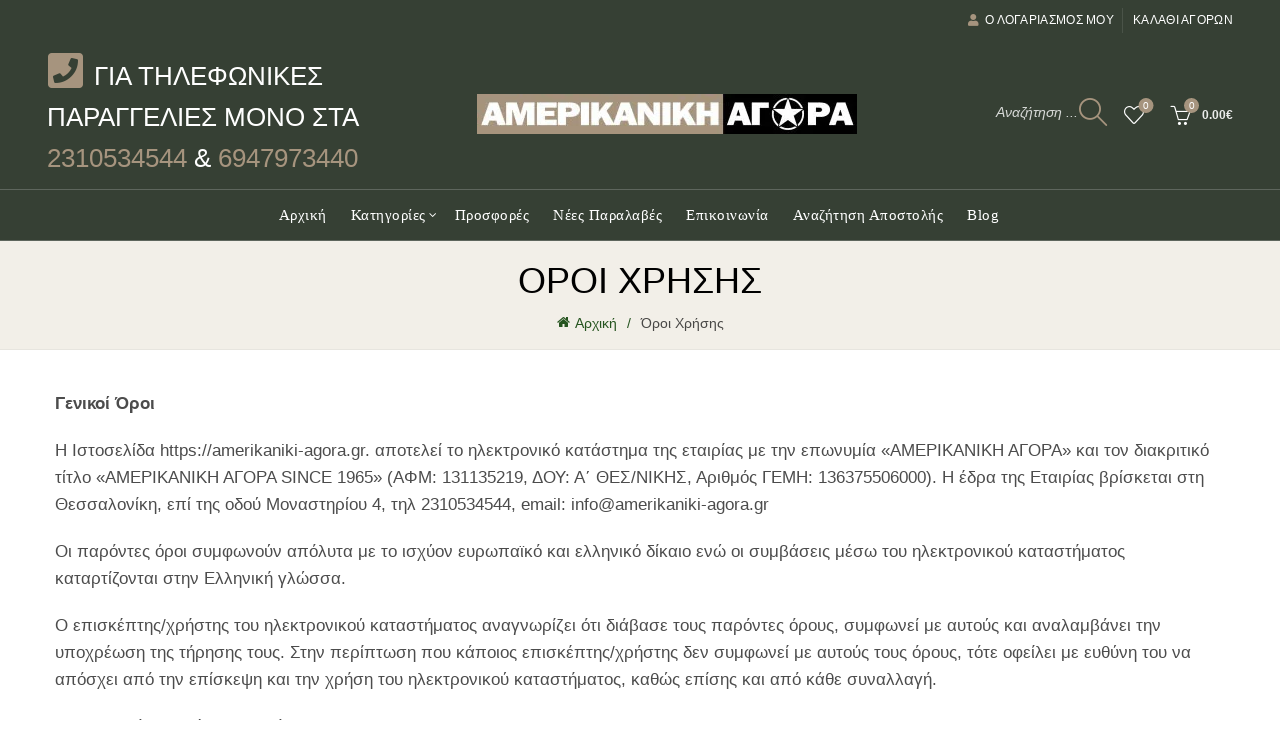

--- FILE ---
content_type: text/html; charset=UTF-8
request_url: https://amerikaniki-agora.gr/oroi-xrhshs/
body_size: 34731
content:
<!DOCTYPE html><html lang="el"><head><script data-no-optimize="1">var litespeed_docref=sessionStorage.getItem("litespeed_docref");litespeed_docref&&(Object.defineProperty(document,"referrer",{get:function(){return litespeed_docref}}),sessionStorage.removeItem("litespeed_docref"));</script> <meta charset="UTF-8"><meta name="viewport" content="width=device-width, initial-scale=1.0, maximum-scale=1.0, user-scalable=no"><link rel="profile" href="http://gmpg.org/xfn/11"><link rel="pingback" href="https://amerikaniki-agora.gr/xmlrpc.php"><meta name='robots' content='index, follow, max-image-preview:large, max-snippet:-1, max-video-preview:-1' /><style>img:is([sizes="auto" i], [sizes^="auto," i]) { contain-intrinsic-size: 3000px 1500px }</style><title>Όροι Χρήσης - Στρατιωτικά είδη</title><link rel="canonical" href="https://amerikaniki-agora.gr/oroi-xrhshs/" /><meta property="og:locale" content="el_GR" /><meta property="og:type" content="article" /><meta property="og:title" content="Όροι Χρήσης" /><meta property="og:url" content="https://amerikaniki-agora.gr/oroi-xrhshs/" /><meta property="og:site_name" content="Στρατιωτικά είδη" /><meta property="article:publisher" content="https://www.facebook.com/Amerikaniki-agora-1701142966770859/" /><meta property="article:modified_time" content="2023-05-24T07:10:31+00:00" /><meta property="og:image" content="https://amerikaniki-agora.gr/wp-content/uploads/2020/07/logo.jpg" /><meta property="og:image:width" content="380" /><meta property="og:image:height" content="40" /><meta property="og:image:type" content="image/jpeg" /><meta name="twitter:card" content="summary_large_image" /> <script type="application/ld+json" class="yoast-schema-graph">{"@context":"https://schema.org","@graph":[{"@type":"WebPage","@id":"https://amerikaniki-agora.gr/oroi-xrhshs/","url":"https://amerikaniki-agora.gr/oroi-xrhshs/","name":"Όροι Χρήσης - Στρατιωτικά είδη","isPartOf":{"@id":"https://amerikaniki-agora.gr/#website"},"datePublished":"2019-09-12T07:29:45+00:00","dateModified":"2023-05-24T07:10:31+00:00","breadcrumb":{"@id":"https://amerikaniki-agora.gr/oroi-xrhshs/#breadcrumb"},"inLanguage":"el","potentialAction":[{"@type":"ReadAction","target":["https://amerikaniki-agora.gr/oroi-xrhshs/"]}]},{"@type":"BreadcrumbList","@id":"https://amerikaniki-agora.gr/oroi-xrhshs/#breadcrumb","itemListElement":[{"@type":"ListItem","position":1,"name":"Home","item":"https://amerikaniki-agora.gr/"},{"@type":"ListItem","position":2,"name":"Όροι Χρήσης"}]},{"@type":"WebSite","@id":"https://amerikaniki-agora.gr/#website","url":"https://amerikaniki-agora.gr/","name":"Στρατιωτικά είδη","description":"Είδη Αστυνομίας | Αμερικανική Αγορά Θεσσαλονίκη","publisher":{"@id":"https://amerikaniki-agora.gr/#organization"},"potentialAction":[{"@type":"SearchAction","target":{"@type":"EntryPoint","urlTemplate":"https://amerikaniki-agora.gr/?s={search_term_string}"},"query-input":{"@type":"PropertyValueSpecification","valueRequired":true,"valueName":"search_term_string"}}],"inLanguage":"el"},{"@type":"Organization","@id":"https://amerikaniki-agora.gr/#organization","name":"Αμερικάνικη Αγορά","url":"https://amerikaniki-agora.gr/","logo":{"@type":"ImageObject","inLanguage":"el","@id":"https://amerikaniki-agora.gr/#/schema/logo/image/","url":"https://amerikaniki-agora.gr/wp-content/uploads/2020/07/logo.jpg","contentUrl":"https://amerikaniki-agora.gr/wp-content/uploads/2020/07/logo.jpg","width":380,"height":40,"caption":"Αμερικάνικη Αγορά"},"image":{"@id":"https://amerikaniki-agora.gr/#/schema/logo/image/"},"sameAs":["https://www.facebook.com/Amerikaniki-agora-1701142966770859/"]}]}</script>  <script type='application/javascript'>console.log('PixelYourSite PRO version 9.1.0');</script> <link rel='dns-prefetch' href='//js.retainful.com' /><link rel='dns-prefetch' href='//use.fontawesome.com' /><link rel='dns-prefetch' href='//fonts.googleapis.com' /><link rel="alternate" type="application/rss+xml" title="Ροή RSS &raquo; Στρατιωτικά είδη" href="https://amerikaniki-agora.gr/feed/" /><link rel="alternate" type="application/rss+xml" title="Ροή Σχολίων &raquo; Στρατιωτικά είδη" href="https://amerikaniki-agora.gr/comments/feed/" /><link data-optimized="2" rel="stylesheet" href="https://amerikaniki-agora.gr/wp-content/litespeed/css/38981d3e212c9a807d97b694c2be01d4.css?ver=ecce3" /><style id='classic-theme-styles-inline-css' type='text/css'>/*! This file is auto-generated */
.wp-block-button__link{color:#fff;background-color:#32373c;border-radius:9999px;box-shadow:none;text-decoration:none;padding:calc(.667em + 2px) calc(1.333em + 2px);font-size:1.125em}.wp-block-file__button{background:#32373c;color:#fff;text-decoration:none}</style><style id='woocommerce-inline-inline-css' type='text/css'>.woocommerce form .form-row .required { visibility: visible; }</style><link rel='stylesheet' id='fontawesome-css' href='https://use.fontawesome.com/releases/v5.15.4/css/all.css?ver=6.8.2' type='text/css' media='all' /><link rel="https://api.w.org/" href="https://amerikaniki-agora.gr/wp-json/" /><link rel="alternate" title="JSON" type="application/json" href="https://amerikaniki-agora.gr/wp-json/wp/v2/pages/3" /><link rel="EditURI" type="application/rsd+xml" title="RSD" href="https://amerikaniki-agora.gr/xmlrpc.php?rsd" /><meta name="generator" content="WordPress 6.8.2" /><meta name="generator" content="WooCommerce 10.0.4" /><link rel='shortlink' href='https://amerikaniki-agora.gr/?p=3' /><link rel="alternate" title="oEmbed (JSON)" type="application/json+oembed" href="https://amerikaniki-agora.gr/wp-json/oembed/1.0/embed?url=https%3A%2F%2Famerikaniki-agora.gr%2Foroi-xrhshs%2F" /><link rel="alternate" title="oEmbed (XML)" type="text/xml+oembed" href="https://amerikaniki-agora.gr/wp-json/oembed/1.0/embed?url=https%3A%2F%2Famerikaniki-agora.gr%2Foroi-xrhshs%2F&#038;format=xml" /><style></style><meta name="google-site-verification" content="t2eBtnls4BXJ-tMkMe_BE-oH6JWbXCtF3nwWCzFKYQk" /> <script type="litespeed/javascript" data-src="https://www.googletagmanager.com/gtag/js?id=AW-10896375020"></script> <script type="litespeed/javascript">window.dataLayer=window.dataLayer||[];function gtag(){dataLayer.push(arguments)}
gtag('js',new Date());gtag('config','AW-10896375020');gtag('config','UA-87949076-1');gtag('config','G-3K4FG0FFS5')</script> <meta name="facebook-domain-verification" content="6d9azfzlqos88tu3yx7n03fx1socuu" /><meta name="theme-color" content="#a6947e"><link rel="shortcut icon" href="https://amerikaniki-agora.gr/wp-content/uploads/2020/07/favicon.png"><link rel="apple-touch-icon-precomposed" sizes="152x152" href="https://amerikaniki-agora.gr/wp-content/uploads/2020/07/favicon.png"><style>/* Shop popup */
			
			.basel-promo-popup {
			   max-width: 900px;
			}
	
            .site-logo {
                width: 10%;
            }    

            .site-logo img {
                max-width: 600px;
                max-height: 95px;
            }    

                            .widgetarea-head {
                    width: 45%;
                }  

                .right-column {
                    width: 45%;
                }  

                .sticky-header .right-column {
                    width: 219px;
                }  

            
                            .basel-woocommerce-layered-nav .basel-scroll-content {
                    max-height: 280px;
                }
            
			/* header Banner */
			body .header-banner {
				height: 40px;
			}
	
			body.header-banner-display .website-wrapper {
				margin-top:40px;
			}	

            /* Topbar height configs */

			.topbar-menu ul > li {
				line-height: 40px;
			}
			
			.topbar-wrapp,
			.topbar-content:before {
				height: 40px;
			}
			
			.sticky-header-prepared.basel-top-bar-on .header-shop, 
			.sticky-header-prepared.basel-top-bar-on .header-split,
			.enable-sticky-header.basel-header-overlap.basel-top-bar-on .main-header {
				top: 40px;
			}

            /* Header height configs */

            /* Limit logo image height for according to header height */
            .site-logo img {
                max-height: 95px;
            } 

            /* And for sticky header logo also */
            .act-scroll .site-logo img,
            .header-clone .site-logo img {
                max-height: 74px;
            }   

            /* Set sticky headers height for cloned headers based on menu links line height */
            .header-clone .main-nav .menu > li > a {
                height: 74px;
                line-height: 74px;
            } 

            /* Height for switch logos */

            .sticky-header-real:not(.global-header-menu-top) .switch-logo-enable .basel-logo {
                height: 95px;
            }

            .sticky-header-real:not(.global-header-menu-top) .act-scroll .switch-logo-enable .basel-logo {
                height: 74px;
            }

            .sticky-header-real:not(.global-header-menu-top) .act-scroll .switch-logo-enable {
                transform: translateY(-74px);
            }

                            /* Header height for layouts that don't have line height for menu links */
                .wrapp-header {
                    min-height: 95px;
                } 
            
            
            
            
            /* Page headings settings for heading overlap. Calculate on the header height base */

            .basel-header-overlap .title-size-default,
            .basel-header-overlap .title-size-small,
            .basel-header-overlap .title-shop.without-title.title-size-default,
            .basel-header-overlap .title-shop.without-title.title-size-small {
                padding-top: 135px;
            }


            .basel-header-overlap .title-shop.without-title.title-size-large,
            .basel-header-overlap .title-size-large {
                padding-top: 215px;
            }

            @media (max-width: 991px) {

				/* header Banner */
				body .header-banner {
					height: 40px;
				}
	
				body.header-banner-display .website-wrapper {
					margin-top:40px;
				}

	            /* Topbar height configs */
				.topbar-menu ul > li {
					line-height: 38px;
				}
				
				.topbar-wrapp,
				.topbar-content:before {
					height: 38px;
				}
				
				.sticky-header-prepared.basel-top-bar-on .header-shop, 
				.sticky-header-prepared.basel-top-bar-on .header-split,
				.enable-sticky-header.basel-header-overlap.basel-top-bar-on .main-header {
					top: 38px;
				}

                /* Set header height for mobile devices */
                .main-header .wrapp-header {
                    min-height: 60px;
                } 

                /* Limit logo image height for mobile according to mobile header height */
                .site-logo img {
                    max-height: 60px;
                }   

                /* Limit logo on sticky header. Both header real and header cloned */
                .act-scroll .site-logo img,
                .header-clone .site-logo img {
                    max-height: 60px;
                }

                /* Height for switch logos */

                .main-header .switch-logo-enable .basel-logo {
                    height: 60px;
                }

                .sticky-header-real:not(.global-header-menu-top) .act-scroll .switch-logo-enable .basel-logo {
                    height: 60px;
                }

                .sticky-header-real:not(.global-header-menu-top) .act-scroll .switch-logo-enable {
                    transform: translateY(-60px);
                }

                /* Page headings settings for heading overlap. Calculate on the MOBILE header height base */
                .basel-header-overlap .title-size-default,
                .basel-header-overlap .title-size-small,
                .basel-header-overlap .title-shop.without-title.title-size-default,
                .basel-header-overlap .title-shop.without-title.title-size-small {
                    padding-top: 80px;
                }

                .basel-header-overlap .title-shop.without-title.title-size-large,
                .basel-header-overlap .title-size-large {
                    padding-top: 120px;
                }
 
            }</style><noscript><style>.woocommerce-product-gallery{ opacity: 1 !important; }</style></noscript><meta name="generator" content="Powered by WPBakery Page Builder - drag and drop page builder for WordPress."/><meta name="generator" content="Powered by Slider Revolution 6.7.33 - responsive, Mobile-Friendly Slider Plugin for WordPress with comfortable drag and drop interface." /> <script type="litespeed/javascript">function setREVStartSize(e){window.RSIW=window.RSIW===undefined?window.innerWidth:window.RSIW;window.RSIH=window.RSIH===undefined?window.innerHeight:window.RSIH;try{var pw=document.getElementById(e.c).parentNode.offsetWidth,newh;pw=pw===0||isNaN(pw)||(e.l=="fullwidth"||e.layout=="fullwidth")?window.RSIW:pw;e.tabw=e.tabw===undefined?0:parseInt(e.tabw);e.thumbw=e.thumbw===undefined?0:parseInt(e.thumbw);e.tabh=e.tabh===undefined?0:parseInt(e.tabh);e.thumbh=e.thumbh===undefined?0:parseInt(e.thumbh);e.tabhide=e.tabhide===undefined?0:parseInt(e.tabhide);e.thumbhide=e.thumbhide===undefined?0:parseInt(e.thumbhide);e.mh=e.mh===undefined||e.mh==""||e.mh==="auto"?0:parseInt(e.mh,0);if(e.layout==="fullscreen"||e.l==="fullscreen")
newh=Math.max(e.mh,window.RSIH);else{e.gw=Array.isArray(e.gw)?e.gw:[e.gw];for(var i in e.rl)if(e.gw[i]===undefined||e.gw[i]===0)e.gw[i]=e.gw[i-1];e.gh=e.el===undefined||e.el===""||(Array.isArray(e.el)&&e.el.length==0)?e.gh:e.el;e.gh=Array.isArray(e.gh)?e.gh:[e.gh];for(var i in e.rl)if(e.gh[i]===undefined||e.gh[i]===0)e.gh[i]=e.gh[i-1];var nl=new Array(e.rl.length),ix=0,sl;e.tabw=e.tabhide>=pw?0:e.tabw;e.thumbw=e.thumbhide>=pw?0:e.thumbw;e.tabh=e.tabhide>=pw?0:e.tabh;e.thumbh=e.thumbhide>=pw?0:e.thumbh;for(var i in e.rl)nl[i]=e.rl[i]<window.RSIW?0:e.rl[i];sl=nl[0];for(var i in nl)if(sl>nl[i]&&nl[i]>0){sl=nl[i];ix=i}
var m=pw>(e.gw[ix]+e.tabw+e.thumbw)?1:(pw-(e.tabw+e.thumbw))/(e.gw[ix]);newh=(e.gh[ix]*m)+(e.tabh+e.thumbh)}
var el=document.getElementById(e.c);if(el!==null&&el)el.style.height=newh+"px";el=document.getElementById(e.c+"_wrapper");if(el!==null&&el){el.style.height=newh+"px";el.style.display="block"}}catch(e){console.log("Failure at Presize of Slider:"+e)}}</script> <style type="text/css" id="wp-custom-css">.single_add_to_cart_button:hover, .single_add_to_cart_button:focus, .basel-sticky-btn .basel-sticky-add-to-cart:hover, .basel-sticky-btn .basel-sticky-add-to-cart:focus, .woocommerce .cart-actions .coupon .button:hover, .woocommerce .cart-actions .coupon .button:focus, .added_to_cart.btn-color-black:hover, .added_to_cart.btn-color-black:focus, input[type=submit].btn-color-black:hover, input[type=submit].btn-color-black:focus, .wishlist_table tr td.product-add-to-cart>.add_to_cart.button:hover, .wishlist_table tr td.product-add-to-cart>.add_to_cart.button:focus, .basel-hover-quick .quick-shop-btn > a:hover, .basel-hover-quick .quick-shop-btn > a:focus, table.compare-list tr.add-to-cart td a:hover, table.compare-list tr.add-to-cart td a:focus, .basel-compare-col .add_to_cart_button:hover, .basel-compare-col .add_to_cart_button:focus, .basel-compare-col .added_to_cart:hover, .basel-compare-col .added_to_cart:focus {
    border-color: #a6947e !important;
}
/*
h1 a, h2 a, h3 a, h4 a, h5 a, h6 a, h1, h2, h3, h4, h5, h6, .title, table th, .wc-tabs li a, .masonry-filter li a, .woocommerce .cart-empty, .basel-navigation .menu > li.menu-item-design-full-width .sub-menu > li > a, .basel-navigation .menu > li.menu-item-design-sized .sub-menu > li > a, .mega-menu-list > li > a, fieldset legend, table th, .basel-empty-compare, .compare-field, .compare-value:before, .color-scheme-dark .info-box-inner h1, .color-scheme-dark .info-box-inner h2, .color-scheme-dark .info-box-inner h3, .color-scheme-dark .info-box-inner h4, .color-scheme-dark .info-box-inner h5, .color-scheme-dark .info-box-inner h6 {
	color: #a6947e !important;
}
*/
.woocommerce-billing-fields h3 {
	color:#a6947e !important ;
}
.checkout-order-review h3 {
	color:#a6947e !important ;
}

.woocommerce .cart-actions .coupon .button {
	border-color: #a6947e !important;
	background-color:#a6947e !important;
}
.button, button {
	border-color: #a6947e !important;
	background-color:#a6947e !important;
}
.wishlist-info-widget .wishlist-count, .basel-toolbar-compare .compare-count, .basel-cart-design-2 > a .basel-cart-number, .basel-cart-design-3 > a .basel-cart-number, .basel-sticky-sidebar-opener:not(.sticky-toolbar):hover, .basel-sticky-sidebar-opener:not(.sticky-toolbar):focus, .btn.btn-color-primary, .button.btn-color-primary, button.btn-color-primary, .added_to_cart.btn-color-primary, input[type=submit].btn-color-primary, .btn.btn-color-primary:hover, .btn.btn-color-primary:focus, .button.btn-color-primary:hover, .button.btn-color-primary:focus, button.btn-color-primary:hover, button.btn-color-primary:focus, .added_to_cart.btn-color-primary:hover, .added_to_cart.btn-color-primary:focus, input[type=submit].btn-color-primary:hover, input[type=submit].btn-color-primary:focus, .btn.btn-color-primary.btn-style-bordered:hover, .btn.btn-color-primary.btn-style-bordered:focus, .button.btn-color-primary.btn-style-bordered:hover, .button.btn-color-primary.btn-style-bordered:focus, button.btn-color-primary.btn-style-bordered:hover, button.btn-color-primary.btn-style-bordered:focus, .added_to_cart.btn-color-primary.btn-style-bordered:hover, .added_to_cart.btn-color-primary.btn-style-bordered:focus, input[type=submit].btn-color-primary.btn-style-bordered:hover, input[type=submit].btn-color-primary.btn-style-bordered:focus, .widget_shopping_cart .widget_shopping_cart_content .buttons .checkout, .widget_shopping_cart .widget_shopping_cart_content .buttons .checkout:hover, .widget_shopping_cart .widget_shopping_cart_content .buttons .checkout:focus, .basel-search-dropdown .basel-search-wrapper .basel-search-inner form button, .basel-search-dropdown .basel-search-wrapper .basel-search-inner form button:hover, .basel-search-dropdown .basel-search-wrapper .basel-search-inner form button:focus, .no-results .searchform #searchsubmit, .no-results .searchform #searchsubmit:hover, .no-results .searchform #searchsubmit:focus, .comments-area .comment-respond input[type=submit], .comments-area .comment-respond input[type=submit]:hover, .comments-area .comment-respond input[type=submit]:focus, .woocommerce .cart-collaterals .cart_totals .wc-proceed-to-checkout > a.button, .woocommerce .cart-collaterals .cart_totals .wc-proceed-to-checkout > a.button:hover, .woocommerce .cart-collaterals .cart_totals .wc-proceed-to-checkout > a.button:focus, .woocommerce .checkout_coupon .button, .woocommerce .checkout_coupon .button:hover, .woocommerce .checkout_coupon .button:focus, .woocommerce .place-order button, .woocommerce .place-order button:hover, .woocommerce .place-order button:focus, .woocommerce-order-pay #order_review .button, .woocommerce-order-pay #order_review .button:hover, .woocommerce-order-pay #order_review .button:focus, .woocommerce input[name=track], .woocommerce input[name=track]:hover, .woocommerce input[name=track]:focus, .woocommerce input[name=save_account_details], .woocommerce input[name=save_address], .woocommerce-page input[name=save_account_details], .woocommerce-page input[name=save_address], .woocommerce input[name=save_account_details]:hover, .woocommerce input[name=save_account_details]:focus, .woocommerce input[name=save_address]:hover, .woocommerce input[name=save_address]:focus, .woocommerce-page input[name=save_account_details]:hover, .woocommerce-page input[name=save_account_details]:focus, .woocommerce-page input[name=save_address]:hover, .woocommerce-page input[name=save_address]:focus, .search-no-results .not-found .entry-content .searchform #searchsubmit, .search-no-results .not-found .entry-content .searchform #searchsubmit:hover, .search-no-results .not-found .entry-content .searchform #searchsubmit:focus, .error404 .page-content > .searchform #searchsubmit, .error404 .page-content > .searchform #searchsubmit:hover, .error404 .page-content > .searchform #searchsubmit:focus, .return-to-shop .button, .return-to-shop .button:hover, .return-to-shop .button:focus, .basel-hover-excerpt .btn-add a, .basel-hover-excerpt .btn-add a:hover, .basel-hover-excerpt .btn-add a:focus, .basel-hover-standard .btn-add > a, .basel-hover-standard .btn-add > a:hover, .basel-hover-standard .btn-add > a:focus, .basel-price-table .basel-plan-footer > a, .basel-price-table .basel-plan-footer > a:hover, .basel-price-table .basel-plan-footer > a:focus, .basel-pf-btn button, .basel-pf-btn button:hover, .basel-pf-btn button:focus, .basel-info-box.box-style-border .info-btn-wrapper a, .basel-info-box.box-style-border .info-btn-wrapper a:hover, .basel-info-box.box-style-border .info-btn-wrapper a:focus, .basel-info-box2.box-style-border .info-btn-wrapper a, .basel-info-box2.box-style-border .info-btn-wrapper a:hover, .basel-info-box2.box-style-border .info-btn-wrapper a:focus, .basel-hover-quick .woocommerce-variation-add-to-cart .button, .basel-hover-quick .woocommerce-variation-add-to-cart .button:hover, .basel-hover-quick .woocommerce-variation-add-to-cart .button:focus, .product-list-item .product-list-buttons > a, .product-list-item .product-list-buttons > a:hover, .product-list-item .product-list-buttons > a:focus, .wpb_video_wrapper .button-play, .basel-navigation .menu > li.callto-btn > a, .basel-navigation .menu > li.callto-btn > a:hover, .basel-navigation .menu > li.callto-btn > a:focus, .basel-dark .products-footer .basel-blog-load-more:hover, .basel-dark .products-footer .basel-blog-load-more:focus, .basel-dark .products-footer .basel-products-load-more:hover, .basel-dark .products-footer .basel-products-load-more:focus, .basel-dark .products-footer .basel-portfolio-load-more:hover, .basel-dark .products-footer .basel-portfolio-load-more:focus, .basel-dark .blog-footer .basel-blog-load-more:hover, .basel-dark .blog-footer .basel-blog-load-more:focus, .basel-dark .blog-footer .basel-products-load-more:hover, .basel-dark .blog-footer .basel-products-load-more:focus, .basel-dark .blog-footer .basel-portfolio-load-more:hover, .basel-dark .blog-footer .basel-portfolio-load-more:focus, .basel-dark .portfolio-footer .basel-blog-load-more:hover, .basel-dark .portfolio-footer .basel-blog-load-more:focus, .basel-dark .portfolio-footer .basel-products-load-more:hover, .basel-dark .portfolio-footer .basel-products-load-more:focus, .basel-dark .portfolio-footer .basel-portfolio-load-more:hover, .basel-dark .portfolio-footer .basel-portfolio-load-more:focus, .basel-dark .feedback-form .wpcf7-submit, .basel-dark .mc4wp-form input[type=submit], .basel-dark .single_add_to_cart_button, .basel-dark .basel-compare-col .add_to_cart_button, .basel-dark .basel-compare-col .added_to_cart, .basel-dark .basel-sticky-btn .basel-sticky-add-to-cart, .basel-dark .single-product-content .comment-form .form-submit input[type=submit], .basel-dark .basel-registration-page .basel-switch-to-register, .basel-dark .register .button, .basel-dark .login .button, .basel-dark .lost_reset_password .button, .basel-dark .wishlist_table tr td.product-add-to-cart > .add_to_cart.button, .basel-dark .woocommerce .cart-actions .coupon .button, .basel-dark .feedback-form .wpcf7-submit:hover, .basel-dark .mc4wp-form input[type=submit]:hover, .basel-dark .single_add_to_cart_button:hover, .basel-dark .basel-compare-col .add_to_cart_button:hover, .basel-dark .basel-compare-col .added_to_cart:hover, .basel-dark .basel-sticky-btn .basel-sticky-add-to-cart:hover, .basel-dark .single-product-content .comment-form .form-submit input[type=submit]:hover, .basel-dark .basel-registration-page .basel-switch-to-register:hover, .basel-dark .register .button:hover, .basel-dark .login .button:hover, .basel-dark .lost_reset_password .button:hover, .basel-dark .wishlist_table tr td.product-add-to-cart > .add_to_cart.button:hover, .basel-dark .woocommerce .cart-actions .coupon .button:hover, .basel-ext-primarybtn-dark:focus, .basel-dark .feedback-form .wpcf7-submit:focus, .basel-dark .mc4wp-form input[type=submit]:focus, .basel-dark .single_add_to_cart_button:focus, .basel-dark .basel-compare-col .add_to_cart_button:focus, .basel-dark .basel-compare-col .added_to_cart:focus, .basel-dark .basel-sticky-btn .basel-sticky-add-to-cart:focus, .basel-dark .single-product-content .comment-form .form-submit input[type=submit]:focus, .basel-dark .basel-registration-page .basel-switch-to-register:focus, .basel-dark .register .button:focus, .basel-dark .login .button:focus, .basel-dark .lost_reset_password .button:focus, .basel-dark .wishlist_table tr td.product-add-to-cart > .add_to_cart.button:focus, .basel-dark .woocommerce .cart-actions .coupon .button:focus, .basel-stock-progress-bar .progress-bar, .widget_price_filter .ui-slider .ui-slider-handle:after, .widget_price_filter .ui-slider .ui-slider-range, .widget_tag_cloud .tagcloud a:hover, .widget_product_tag_cloud .tagcloud a:hover, div.bbp-submit-wrapper button, div.bbp-submit-wrapper button:hover, div.bbp-submit-wrapper button:focus, #bbpress-forums .bbp-search-form #bbp_search_submit, #bbpress-forums .bbp-search-form #bbp_search_submit:hover, #bbpress-forums .bbp-search-form #bbp_search_submit:focus, body .select2-container--default .select2-results__option--highlighted[aria-selected], .basel-add-img-msg:before, .product-video-button a:hover:before, .product-360-button a:hover:before, .mobile-nav ul li .up-icon, .scrollToTop:hover, .scrollToTop:focus, .basel-sticky-filter-btn:hover, .basel-sticky-filter-btn:focus, .categories-opened li a:active, .basel-price-table .basel-plan-price, .header-categories .secondary-header .mega-navigation, .widget_nav_mega_menu, .meta-post-categories, .slider-title:before, .title-wrapper.basel-title-style-simple .title:after, .menu-label-new, .product-label.onsale, .color-scheme-light .vc_tta-tabs.vc_tta-tabs-position-top.vc_tta-style-classic .vc_tta-tab.vc_active > a span:after, .wpb-js-composer .vc_tta.vc_general.vc_tta-style-classic .vc_tta-tab.vc_active > a span:after, .portfolio-with-bg-alt .portfolio-entry:hover .entry-header > .portfolio-info {
    background-color:#a6947e !important;
}

.widget_product_categories li.current-cat  > a {
    color: #a6947e !important;
    font-weight: bold !important;
    font-size: large !important;
}
.widget-title, .widgettitle {
        background-color: #84756238;
				padding-left:12px;
				padding-top: 4px;
	      letter-spacing: 0px;
}
.widget-title:before, .widgettitle:before {
    display:none;
}
.basel-hover-quick .quick-shop-btn > a:hover {color:#364034 !important}
/*newsletter arxikh*/

.mc4wp-form input[type="email"] {
    color: white;
}
.mc4wp-form p {
    color: white;
}
.basel-load-more {
    background-color: #313D2B;
}
.cat-design-default .hover-mask {
	background-color: #A6947E !important;
}
div#BASEL_Widget_Price_Filter {
    display: none;
}
@media only screen and (min-width: 992px) {
	.topbar-wrapp .top-bar-left{
		display:none;
	}
}
footer.footer-container.color-scheme-light {
    margin-top: 0px !important;
}
i.fa.fa-phone-square {
    font-size: 40px !important;
}
button.single_add_to_cart_button.button.alt.disabled.wc-variation-selection-needed {
    padding: 20px;
    font-size: 20px;
    background-color: blueviolet !important;
}
a.button.product_type_variable.add_to_cart_button.basel-tooltip.basel-tooltip-inited {
    padding: 15px !important;
    font-size: 15px !important;

}
.btn-add{
    padding: 15px !important;
    font-size: 15px !important;
    background-color: #364034 !important;
}
.basel-list ul {
    font-size: 20px !important;
}
@media only screen and (max-width: 600px)  {
	.vc-hoverbox-wrapper.wpb_animate_when_almost_visible.wpb_bottom-to-top.bottom-to-top.vc-hoverbox-shape--rounded.vc-hoverbox-align--center.vc-hoverbox-direction--default.vc-hoverbox-width--60.wpb_start_animation.animated {
		display:none !important;
	}
}
@media only screen and (min-width: 600px)  {
.vc_row.wpb_row.vc_row-fluid.desk-surv{
		display:none !important;
	}
}
@media only screen and (max-width: 600px)  {
	.main-page-wrapper {
		padding-left: 20px !important;
		padding-right: 20px !important;

	}
}
.title-wrapper.basel-title-style-shadow {
    box-shadow: 10px 6px 0px #354035 !important;
    border: 2px solid #354035;
}
.fa.fa-twitter,
.fa.fa-facebook,
.fa.fa-instagram {
  font-family: "Font Awesome 5 Brands";
  font-weight: 400;
}













/* === Κάνε το banner μπάρα κάτω === */
.cmplz-cookiebanner {
  position: fixed !important;
  bottom: 0 !important;
  left: 0;
  right: 0;
  width: 100% !important;
  background-color: #364034 !important;
  color: white !important;
  padding: 15px 20px !important;
  z-index: 99999 !important;
  box-shadow: 0 -2px 10px rgba(0,0,0,0.2);
  border-radius: 0 !important;
  max-width: 100% !important;
  height: auto !important;
  max-height: none !important;
}

/* === Εσωτερική διάταξη με κείμενο αριστερά, κουμπιά δεξιά === */
.cmplz-body {
  display: flex !important;
  justify-content: space-between !important;
  align-items: center !important;
  flex-wrap: wrap;
  gap: 10px;
}

/* === Μήνυμα === */
.cmplz-message {
  color: #fff !important;
  font-size: 15px;
  flex: 1;
  line-height: 1.4;
}

/* === Κουμπιά δεξιά === */
.cmplz-buttons {
    display: flex !important;
    gap: 10px;
    flex-wrap: nowrap;
    flex-direction: row-reverse;
	max-width: 600px;
    margin: 0px 0px 0px auto;
    min-width: 350px;
}

/* === Εμφάνισε ΑΠΟΔΟΧΗ & ΔΕΝ ΑΠΟΔΕΧΟΜΑΙ μόνο === */
.cmplz-btn.cmplz-accept,
.cmplz-btn.cmplz-deny {
  display: inline-block !important;
}

/* === Κουμπί ΑΠΟΔΟΧΗ === */
.cmplz-btn.cmplz-accept {
  background-color: #a6947e !important;
  color: #fff !important;
  padding: 10px 20px !important;
  border-radius: 4px!important;
  border: none !important;
  font-weight: bold !important;
  cursor: pointer !important;
}

/* === Κουμπί ΔΕΝ ΑΠΟΔΕΧΟΜΑΙ === */
.cmplz-btn.cmplz-deny {
    background-color: #77777700 !important;
    color: #ffffff7d !important;
    padding: 10px 20px !important;
    border-radius: 4px;
    border: none;
    font-weight: bold;
    cursor: pointer;
}

/* === Απόκρυψη όλων των άλλων === */
.cmplz-btn:not(.cmplz-accept):not(.cmplz-deny),
.cmplz-close,
.cmplz-header,
.cmplz-divider,
.cmplz-categories,
.cmplz-links,
.cmplz-links.cmplz-documents {
  display: none !important;
}

/* === Responsive === */
@media (max-width: 768px) {
  .cmplz-body {
    flex-direction: column;
    align-items: flex-start;
  }

  .cmplz-buttons {
    width: 100%;
    justify-content: flex-end;
  }
}

.cmplz-cookiebanner{
	top:auto !important;
	transform: translateX(-50%) translateY(0%) !important;
}

.top-bar-left
 {
    display: flex;
    align-items: center;
}

.dmm_mobile_phone_cta {
    display: flex;
    height: 50px !important;
    align-items: center;
}

.cmplz-cookiebanner.banner-2.optin.cmplz-bottom-right.cmplz-categories-type-save-preferences.cmplz-show {
    left: 50%;
}</style><noscript><style>.wpb_animate_when_almost_visible { opacity: 1; }</style></noscript><link rel="preload" href="https://amerikaniki-agora.gr/wp-content/plugins/burst-statistics/helpers/timeme/timeme.min.js" as="script"><link rel="preload" href="https://amerikaniki-agora.gr/wp-content/plugins/burst-statistics/assets/js/build/burst.min.js" as="script"><link rel="preload" href="//amerikaniki-agora.gr/wp-content/plugins/revslider/sr6/assets/js/rbtools.min.js" as="script"><link rel="preload" href="//amerikaniki-agora.gr/wp-content/plugins/revslider/sr6/assets/js/rs6.min.js" as="script"><link rel="preload" href="https://amerikaniki-agora.gr/wp-content/plugins/woo-advanced-discounts/public/js/wad-public.js" as="script"><link rel="preload" href="https://amerikaniki-agora.gr/wp-content/plugins/woo-advanced-discounts/public/js/tooltip.min.js" as="script"><link rel="preload" href="https://amerikaniki-agora.gr/wp-content/plugins/woocommerce/assets/js/frontend/add-to-cart.min.js" as="script"><link rel="preload" href="https://amerikaniki-agora.gr/wp-content/plugins/woocommerce/assets/js/frontend/woocommerce.min.js" as="script"><link rel="preload" href="https://amerikaniki-agora.gr/wp-content/plugins/woo-discount-rules/v2/Assets/Js/site_main.js" as="script"><link rel="preload" href="https://amerikaniki-agora.gr/wp-content/plugins/woo-discount-rules/v2/Assets/Js/awdr-dynamic-price.js" as="script"><link rel="preload" href="https://amerikaniki-agora.gr/wp-content/plugins/js_composer/assets/js/vendors/woocommerce-add-to-cart.js" as="script"><link rel="preload" href="https://amerikaniki-agora.gr/wp-content/plugins/pixelyoursite-super-pack/dist/scripts/public.js" as="script"><link rel="preload" href="https://js.retainful.com/woocommerce/v2/popup/production/poup-widget.js" as="script"><link rel="preload" href="https://amerikaniki-agora.gr/wp-content/plugins/woocommerce/assets/js/frontend/cart-fragments.min.js" as="script"><link rel="preload" href="https://js.retainful.com/woocommerce/v2/retainful.js?ver=2.6.42" as="script"><link rel="preload" href="https://amerikaniki-agora.gr/wp-content/plugins/retainful-next-order-coupon-for-woocommerce//src/assets/js/popup_coupon.js" as="script"><link rel="preload" href="https://amerikaniki-agora.gr/wp-content/plugins/woocommerce/assets/js/sourcebuster/sourcebuster.min.js" as="script"><link rel="preload" href="https://amerikaniki-agora.gr/wp-content/plugins/woocommerce/assets/js/frontend/order-attribution.min.js" as="script"><link rel="preload" href="https://amerikaniki-agora.gr/wp-content/plugins/woocommerce/assets/js/js-cookie/js.cookie.min.js" as="script"><link rel="preload" href="https://amerikaniki-agora.gr/wp-content/plugins/pixelyoursite-pro/dist/scripts/jquery.bind-first-0.2.3.min.js" as="script"><link rel="preload" href="https://amerikaniki-agora.gr/wp-content/plugins/pixelyoursite-pro/dist/scripts/vimeo.min.js" as="script"><link rel="preload" href="https://amerikaniki-agora.gr/wp-content/plugins/pixelyoursite-pro/dist/scripts/public.js" as="script"><link rel="preload" href="https://amerikaniki-agora.gr/wp-content/plugins/woo-discount-rules-pro/v2/pro/Assets/Js/awdr_pro.js" as="script">
<!--[if lt IE 9><link rel="preload" href="https://amerikaniki-agora.gr/wp-content/themes/basel/js/html5.min.js" as="script">
<![endif]--><link rel="preload" href="https://amerikaniki-agora.gr/wp-content/plugins/js_composer/assets/lib/vendor/node_modules/isotope-layout/dist/isotope.pkgd.min.js" as="script"><link rel="preload" href="https://amerikaniki-agora.gr/wp-content/plugins/js_composer/assets/js/dist/js_composer_front.min.js" as="script"><link rel="preload" href="https://amerikaniki-agora.gr/wp-content/themes/basel/js/jquery.magnific-popup.min.js" as="script"><link rel="preload" href="https://amerikaniki-agora.gr/wp-content/themes/basel/js/owl.carousel.min.js" as="script"><link rel="preload" href="https://amerikaniki-agora.gr/wp-content/themes/basel/js/imagesloaded.pkgd.min.js" as="script"><link rel="preload" href="https://amerikaniki-agora.gr/wp-content/themes/basel/js/jquery.pjax.min.js" as="script"><link rel="preload" href="https://amerikaniki-agora.gr/wp-content/themes/basel/js/packery-mode.pkgd.min.js" as="script"><link rel="preload" href="https://amerikaniki-agora.gr/wp-content/themes/basel/js/jquery.autocomplete.min.js" as="script"><link rel="preload" href="https://amerikaniki-agora.gr/wp-content/themes/basel/js/device.min.js" as="script"><link rel="preload" href="https://amerikaniki-agora.gr/wp-content/themes/basel/js/waypoints.min.js" as="script"><link rel="preload" href="https://amerikaniki-agora.gr/wp-content/themes/basel/js/functions.js" as="script"><link rel="preload" href="https://amerikaniki-agora.gr/wp-content/plugins/woocommerce/assets/js/frontend/add-to-cart-variation.min.js" as="script"></head><body class="privacy-policy wp-singular page-template-default page page-id-3 wp-theme-basel theme-basel woocommerce-no-js wrapper-full-width global-cart-design-2 global-search-full-screen global-header-logo-center mobile-nav-from-left basel-light catalog-mode-off categories-accordion-on global-wishlist-enable basel-top-bar-on basel-ajax-shop-on basel-ajax-search-on enable-sticky-header header-full-width sticky-header-clone offcanvas-sidebar-mobile offcanvas-sidebar-tablet wpb-js-composer js-comp-ver-8.4.1 vc_responsive"><div class="login-form-side"><div class="widget-heading">
<span class="widget-title">Sign in</span>
<a href="#" rel="nofollow" class="widget-close">Κλείσιμο</a></div><div class="login-form"><form method="post" class="login woocommerce-form woocommerce-form-login " action="https://amerikaniki-agora.gr/my-account/" ><p class="woocommerce-FormRow woocommerce-FormRow--wide form-row form-row-wide form-row-username">
<label for="username">Username or email&nbsp;<span class="required">*</span></label>
<input type="text" class="woocommerce-Input woocommerce-Input--text input-text" name="username" id="username" autocomplete="username" value="" /></p><p class="woocommerce-FormRow woocommerce-FormRow--wide form-row form-row-wide form-row-password">
<label for="password">Password&nbsp;<span class="required">*</span></label>
<input class="woocommerce-Input woocommerce-Input--text input-text" type="password" name="password" id="password" autocomplete="current-password" /></p><p class="form-row">
<input type="hidden" id="woocommerce-login-nonce" name="woocommerce-login-nonce" value="9ac535a59b" /><input type="hidden" name="_wp_http_referer" value="/oroi-xrhshs/" />								<button type="submit" class="woocommerce-button button woocommerce-form-login__submit" name="login" value="Log in">Log in</button></p><div class="login-form-footer">
<a href="https://amerikaniki-agora.gr/my-account/lost-password/" class="woocommerce-LostPassword lost_password">Lost your password?</a>
<label class="woocommerce-form__label woocommerce-form__label-for-checkbox woocommerce-form-login__rememberme">
<input class="woocommerce-form__input woocommerce-form__input-checkbox" name="rememberme" type="checkbox" value="forever" /> <span>Remember me</span>
</label></div></form></div><div class="register-question">
<span class="create-account-text">No account yet?</span>
<a class="btn btn-style-link" href="https://amerikaniki-agora.gr/my-account/?action=register">Create an Account</a></div></div><div class="mobile-nav"><form role="search" method="get" id="searchform" class="searchform  basel-ajax-search" action="https://amerikaniki-agora.gr/"  data-thumbnail="1" data-price="1" data-count="50" data-post_type="product" data-symbols_count="3" data-sku="1"><div>
<label class="screen-reader-text">Search for:</label>
<input type="text" class="search-field" placeholder="Αναζήτηση..." value="" name="s" id="s" />
<input type="hidden" name="post_type" id="post_type" value="product">
<button type="submit" id="searchsubmit" class="" value="Search">Search</button></div></form><div class="search-results-wrapper"><div class="basel-scroll"><div class="basel-search-results basel-scroll-content"></div></div></div><div class="menu-mobile-menu-container"><ul id="menu-mobile-menu" class="site-mobile-menu"><li id="menu-item-61096" class="menu-item menu-item-type-post_type menu-item-object-page menu-item-home menu-item-61096 menu-item-design-default item-event-hover"><a href="https://amerikaniki-agora.gr/">Αρχική</a></li><li id="menu-item-83727" class="menu-item menu-item-type-taxonomy menu-item-object-product_cat menu-item-83727 menu-item-design-default item-event-hover"><a href="https://amerikaniki-agora.gr/product-category/somata-asfaleias/">Σώματα Ασφαλείας</a></li><li id="menu-item-61098" class="menu-item menu-item-type-taxonomy menu-item-object-product_cat menu-item-61098 menu-item-design-default item-event-hover"><a href="https://amerikaniki-agora.gr/product-category/endysi/">Ένδυση</a></li><li id="menu-item-61099" class="menu-item menu-item-type-taxonomy menu-item-object-product_cat menu-item-has-children menu-item-61099 menu-item-design-default item-event-hover"><a href="https://amerikaniki-agora.gr/product-category/ypodisi/">Υπόδηση</a><div class="sub-menu-dropdown color-scheme-dark"><div class="container"><ul class="sub-menu color-scheme-dark"><li id="menu-item-91276" class="menu-item menu-item-type-taxonomy menu-item-object-product_cat menu-item-91276 menu-item-design-default item-event-hover menu-item-has-children"><a href="https://amerikaniki-agora.gr/product-category/ypodisi/arvyles/">Αρβύλες / Ημιάρβυλα</a></li><li id="menu-item-91277" class="menu-item menu-item-type-taxonomy menu-item-object-product_cat menu-item-91277 menu-item-design-default item-event-hover menu-item-has-children"><a href="https://amerikaniki-agora.gr/product-category/ypodisi/mpotakia-papoutsia/">Μποτάκια / Ορειβατικά</a></li><li id="menu-item-91278" class="menu-item menu-item-type-taxonomy menu-item-object-product_cat menu-item-91278 menu-item-design-default item-event-hover menu-item-has-children"><a href="https://amerikaniki-agora.gr/product-category/ypodisi/mpotes/">Μπότες</a></li><li id="menu-item-91279" class="menu-item menu-item-type-taxonomy menu-item-object-product_cat menu-item-91279 menu-item-design-default item-event-hover menu-item-has-children"><a href="https://amerikaniki-agora.gr/product-category/ypodisi/ypiresiaka/">Υπηρεσιακά</a></li><li id="menu-item-91280" class="menu-item menu-item-type-taxonomy menu-item-object-product_cat menu-item-91280 menu-item-design-default item-event-hover menu-item-has-children"><a href="https://amerikaniki-agora.gr/product-category/ypodisi/asfaleias/">Ασφαλείας</a></li><li id="menu-item-91281" class="menu-item menu-item-type-taxonomy menu-item-object-product_cat menu-item-91281 menu-item-design-default item-event-hover menu-item-has-children"><a href="https://amerikaniki-agora.gr/product-category/ypodisi/kaltses/">Κάλτσες</a></li><li id="menu-item-91282" class="menu-item menu-item-type-taxonomy menu-item-object-product_cat menu-item-91282 menu-item-design-default item-event-hover menu-item-has-children"><a href="https://amerikaniki-agora.gr/product-category/ypodisi/axesoyar-ypodimaton/">Αξεσουάρ Υποδημάτων</a></li></ul></div></div></li><li id="menu-item-70070" class="menu-item menu-item-type-taxonomy menu-item-object-product_cat menu-item-70070 menu-item-design-default item-event-hover"><a href="https://amerikaniki-agora.gr/product-category/paketa-neosyllekton/">Νεοσύλλεκτος</a></li><li id="menu-item-61102" class="menu-item menu-item-type-taxonomy menu-item-object-product_cat menu-item-61102 menu-item-design-default item-event-hover"><a href="https://amerikaniki-agora.gr/product-category/prosopiki-prostasia/">Προσωπική Προστασία</a></li><li id="menu-item-72157" class="menu-item menu-item-type-taxonomy menu-item-object-product_cat menu-item-72157 menu-item-design-default item-event-hover"><a href="https://amerikaniki-agora.gr/product-category/sakidia-tsantes/">Σακίδια &#8211; Τσάντες</a></li><li id="menu-item-105097" class="menu-item menu-item-type-taxonomy menu-item-object-product_cat menu-item-105097 menu-item-design-default item-event-hover"><a href="https://amerikaniki-agora.gr/product-category/eidi-epiviosis/">Είδη Επιβίωσης</a></li><li id="menu-item-61103" class="menu-item menu-item-type-taxonomy menu-item-object-product_cat menu-item-61103 menu-item-design-default item-event-hover"><a href="https://amerikaniki-agora.gr/product-category/outdoor/">Outdoor</a></li><li id="menu-item-61104" class="menu-item menu-item-type-taxonomy menu-item-object-product_cat menu-item-61104 menu-item-design-default item-event-hover"><a href="https://amerikaniki-agora.gr/product-category/asfaleia/">Ασφάλεια</a></li><li id="menu-item-61105" class="menu-item menu-item-type-taxonomy menu-item-object-product_cat menu-item-61105 menu-item-design-default item-event-hover"><a href="https://amerikaniki-agora.gr/product-category/thikes/">Θήκες</a></li><li id="menu-item-61106" class="menu-item menu-item-type-taxonomy menu-item-object-product_cat menu-item-61106 menu-item-design-default item-event-hover"><a href="https://amerikaniki-agora.gr/product-category/axesoyar/">Αξεσουάρ</a></li><li id="menu-item-61107" class="menu-item menu-item-type-taxonomy menu-item-object-product_cat menu-item-61107 menu-item-design-default item-event-hover"><a href="https://amerikaniki-agora.gr/product-category/eidi-ergasias/">Είδη Εργασίας</a></li><li id="menu-item-61505" class="menu-item menu-item-type-post_type menu-item-object-page menu-item-61505 menu-item-design-default item-event-hover"><a href="https://amerikaniki-agora.gr/prosfores/">Προσφορές</a></li><li id="menu-item-61511" class="menu-item menu-item-type-post_type menu-item-object-page menu-item-61511 menu-item-design-default item-event-hover"><a href="https://amerikaniki-agora.gr/nees-paralaves/">Νέα Προϊόντα</a></li><li id="menu-item-61110" class="menu-item menu-item-type-post_type menu-item-object-page menu-item-61110 menu-item-design-default item-event-hover"><a href="https://amerikaniki-agora.gr/epikoinwnia/">Επικοινωνία</a></li><li id="menu-item-84986" class="menu-item menu-item-type-post_type menu-item-object-page menu-item-84986 menu-item-design-default item-event-hover"><a href="https://amerikaniki-agora.gr/blog/">Blog</a></li></ul></div><div class="header-links my-account-with-text"><ul><li class="wishlist"><a href="https://amerikaniki-agora.gr/wishlist/">Wishlist</a></li><li class="login-side-opener"><a href="https://amerikaniki-agora.gr/my-account/">Σύνδεση / Εγγραφή</a></li></ul></div></div><div class="cart-widget-side"><div class="widget-heading">
<span class="widget-title">Καλάθι αγορών</span>
<a href="#" rel="nofollow" class="widget-close">Κλείσιμο</a></div><div class="widget woocommerce widget_shopping_cart"><div class="widget_shopping_cart_content"></div></div></div><div class="website-wrapper"><div class="topbar-wrapp color-scheme-light"><div class="container"><div class="topbar-content"><div class="top-bar-left"><div class="dmm_mobile_phone_cta">
<i class="fa fa-phone-square" style="color:black"> </i><span style="color: #fff;font-size: 18px;margin-left:20px">ΓΙΑ ΠΑΡΑΓΓΕΛΙΕΣ ΚΑΛΕΣΤΕ ΜΟΝΟ ΣΤΟ <a href="tel:+302310534544">2310534544</a> &amp; <a href="tel:+306947973440">6947973440</a> </span></div></div><div class="top-bar-right"><div class="topbar-menu"><div class="menu-top-bar-container"><ul id="menu-top-bar" class="menu"><li id="menu-item-298" class="menu-item menu-item-type-post_type menu-item-object-page menu-item-298 menu-item-design-default item-event-hover"><a href="https://amerikaniki-agora.gr/my-account/"><i class="fa fa-user"></i>Ο λογαριασμός μου</a></li><li id="menu-item-299" class="menu-item menu-item-type-post_type menu-item-object-page menu-item-299 menu-item-design-default item-event-hover"><a href="https://amerikaniki-agora.gr/cart/">Καλάθι αγορών</a></li></ul></div></div></div></div></div></div><header class="main-header header-has-no-bg header-logo-center icons-design-line color-scheme-light"><div class="container"><div class="wrapp-header"><div class="widgetarea-head"><div id="custom_html-2" class="widget_text header-widget widget_custom_html"><div class="textwidget custom-html-widget"><i class="fa fa-phone-square" style="color:black"></i><span style="color: #fff;font-size: 26px;margin-left:10px">ΓΙΑ ΤΗΛΕΦΩΝΙΚΕΣ ΠΑΡΑΓΓΕΛΙΕΣ ΜΟΝΟ ΣΤΑ<br> <a href="tel:+302310534544">2310534544</a> &  <a href="tel:+306947973440">6947973440</a> </span></div></div></div><div class="site-logo"><div class="basel-logo-wrap switch-logo-enable">
<a href="https://amerikaniki-agora.gr/" class="basel-logo basel-main-logo" rel="home">
<img data-lazyloaded="1" src="[data-uri]" width="380" height="40" data-src="https://amerikaniki-agora.gr/wp-content/uploads/2020/07/logo.jpg.webp" alt="Στρατιωτικά είδη" />					</a>
<a href="https://amerikaniki-agora.gr/" class="basel-logo basel-sticky-logo" rel="home">
<img data-lazyloaded="1" src="[data-uri]" width="380" height="40" data-src="https://amerikaniki-agora.gr/wp-content/uploads/2020/07/logo.jpg.webp" alt="Στρατιωτικά είδη" />						</a></div></div><div class="right-column"><div class="header-links my-account-with-text"><ul><li class="login-side-opener"><a href="https://amerikaniki-agora.gr/my-account/">Σύνδεση / Εγγραφή</a></li></ul></div><div class="search-button basel-search-full-screen">
<a href="#" rel="nofollow" aria-label="Search">
<i class="fa fa-search"></i>
</a><div class="basel-search-wrapper"><div class="basel-search-inner">
<span class="basel-close-search">Κλείσιμο</span><form role="search" method="get" id="searchform" class="searchform  basel-ajax-search" action="https://amerikaniki-agora.gr/"  data-thumbnail="1" data-price="1" data-count="50" data-post_type="product" data-symbols_count="3" data-sku="1"><div>
<label class="screen-reader-text">Search for:</label>
<input type="text" class="search-field" placeholder="Αναζήτηση..." value="" name="s" id="s" />
<input type="hidden" name="post_type" id="post_type" value="product">
<button type="submit" id="searchsubmit" class="" value="Search">Search</button></div></form><div class="search-results-wrapper"><div class="basel-scroll"><div class="basel-search-results basel-scroll-content"></div></div></div></div></div></div><div class="wishlist-info-widget">
<a href="https://amerikaniki-agora.gr/wishlist/">
Wishlist
<span class="wishlist-count icon-count">0</span>
</a></div><div class="shopping-cart basel-cart-design-2 basel-cart-icon cart-widget-opener">
<a href="https://amerikaniki-agora.gr/cart/">
<span>Cart (<span>o</span>)</span>
<span class="basel-cart-totals">
<span class="basel-cart-number">0</span>
<span class="subtotal-divider">/</span>
<span class="basel-cart-subtotal"><span class="woocommerce-Price-amount amount"><bdi>0.00<span class="woocommerce-Price-currencySymbol">&euro;</span></bdi></span></span>
</span>
</a></div><div class="mobile-nav-icon">
<span class="basel-burger"></span></div></div></div></div><div class="navigation-wrap"><div class="container"><div class="main-nav site-navigation basel-navigation menu-center" role="navigation"><div class="menu-main-menu-container"><ul id="menu-main-menu" class="menu"><li id="menu-item-40948" class="menu-item menu-item-type-post_type menu-item-object-page menu-item-home menu-item-40948 menu-item-design-default item-event-hover"><a href="https://amerikaniki-agora.gr/">Αρχική</a></li><li id="menu-item-41607" class="menu-item menu-item-type-custom menu-item-object-custom menu-item-41607 menu-item-design-full-width item-event-hover menu-item-has-children"><a href="/shop/">Κατηγορίες</a><div class="sub-menu-dropdown color-scheme-dark"><div class="container"><p><div class="vc_row wpb_row vc_row-fluid"><div class="wpb_column vc_column_container vc_col-sm-2"><div class="vc_column-inner"><div class="wpb_wrapper"><h4 style="font-size: 14px;color: #ffffff;text-align: center;font-family:Roboto;font-weight:400;font-style:normal" class="vc_custom_heading vc_do_custom_heading categories-header-menu" ><a href="https://amerikaniki-agora.gr/product-category/endysi/">Ένδυση</a></h4><div  class="wpb_single_image wpb_content_element vc_align_left"><figure class="wpb_wrapper vc_figure">
<a href="https://amerikaniki-agora.gr/product-category/endysi/" target="_self" class="vc_single_image-wrapper   vc_box_border_grey"><img data-lazyloaded="1" src="[data-uri]" class="vc_single_image-img " data-src="https://amerikaniki-agora.gr/wp-content/uploads/2022/07/categ_endysh.jpg" width="187" height="100" alt="categ_endysh" title="categ_endysh" loading="lazy" /></a></figure></div><div  class="vc_wp_custommenu wpb_content_element"><div class="widget widget_nav_menu"><div class="menu-%ce%ad%ce%bd%ce%b4%cf%85%cf%83%ce%b7-container"><ul id="menu-%ce%ad%ce%bd%ce%b4%cf%85%cf%83%ce%b7" class="menu"><li id="menu-item-41718" class="menu-item menu-item-type-custom menu-item-object-custom menu-item-41718"><a href="/product-category/ένδυση/vermoydes-magio/">Βερμούδες &#8211; Μαγιώ</a></li><li id="menu-item-68130" class="menu-item menu-item-type-taxonomy menu-item-object-product_cat menu-item-68130"><a href="https://amerikaniki-agora.gr/product-category/endysi/gileka-endysi/">Γιλέκα</a></li><li id="menu-item-41717" class="menu-item menu-item-type-custom menu-item-object-custom menu-item-41717"><a href="/product-category/ένδυση/esoroycha-isothermika/">Εσώρουχα &#8211; Ισοθερμικά</a></li><li id="menu-item-41835" class="menu-item menu-item-type-custom menu-item-object-custom menu-item-41835"><a href="/product-category/ένδυση/mployzakia-drastiriotiton/">Μπλουζάκια Δραστηριοτήτων</a></li><li id="menu-item-41712" class="menu-item menu-item-type-custom menu-item-object-custom menu-item-41712"><a href="/product-category/ένδυση/pantelonia/">Παντελόνια</a></li><li id="menu-item-41719" class="menu-item menu-item-type-custom menu-item-object-custom menu-item-41719"><a href="/product-category/ένδυση/poykamisa/">Πουκάμισα</a></li><li id="menu-item-41711" class="menu-item menu-item-type-custom menu-item-object-custom menu-item-41711"><a href="/product-category/ένδυση/stoles/">Στολές</a></li><li id="menu-item-41714" class="menu-item menu-item-type-custom menu-item-object-custom menu-item-41714"><a href="https://amerikaniki-agora.gr/product-category/endysi/tzaket-mpoufan/">Τζάκετ</a></li><li id="menu-item-41720" class="menu-item menu-item-type-custom menu-item-object-custom menu-item-41720"><a href="/product-category/ένδυση/tshirts/">Tshirts</a></li><li id="menu-item-41716" class="menu-item menu-item-type-custom menu-item-object-custom menu-item-41716"><a href="/product-category/ένδυση/foyter-zaketes-poylover/">Φούτερ &#8211; Ζακέτες &#8211; Πουλόβερ</a></li><li id="menu-item-41713" class="menu-item menu-item-type-custom menu-item-object-custom menu-item-41713"><a href="/product-category/ένδυση/chitonia/">Χιτώνια</a></li></ul></div></div></div></div></div></div><div class="wpb_column vc_column_container vc_col-sm-2"><div class="vc_column-inner"><div class="wpb_wrapper"><h4 style="font-size: 14px;color: #ffffff;text-align: center;font-family:Roboto;font-weight:100;font-style:normal" class="vc_custom_heading vc_do_custom_heading categories-header-menu" ><a href="https://amerikaniki-agora.gr/product-category/ypodisi/">Υπόδηση</a></h4><div  class="wpb_single_image wpb_content_element vc_align_left"><figure class="wpb_wrapper vc_figure">
<a href="https://amerikaniki-agora.gr/product-category/ypodisi/" target="_self" class="vc_single_image-wrapper   vc_box_border_grey"><img data-lazyloaded="1" src="[data-uri]" class="vc_single_image-img " data-src="https://amerikaniki-agora.gr/wp-content/uploads/2022/07/υποδηση.jpg" width="187" height="100" alt="υποδηση" title="υποδηση" loading="lazy" /></a></figure></div><div  class="vc_wp_custommenu wpb_content_element megamenu-block"><div class="widget widget_nav_menu"><div class="menu-ypodisi-container"><ul id="menu-ypodisi" class="menu"><li id="menu-item-41590" class="menu-item menu-item-type-taxonomy menu-item-object-product_cat menu-item-41590"><a href="https://amerikaniki-agora.gr/product-category/ypodisi/arvyles/">Αρβύλες / Ημιάρβυλα</a></li><li id="menu-item-41591" class="menu-item menu-item-type-taxonomy menu-item-object-product_cat menu-item-41591"><a href="https://amerikaniki-agora.gr/product-category/ypodisi/mpotakia-papoutsia/">Μποτάκια / Ορειβατικά</a></li><li id="menu-item-41592" class="menu-item menu-item-type-taxonomy menu-item-object-product_cat menu-item-41592"><a href="https://amerikaniki-agora.gr/product-category/ypodisi/ypiresiaka/">Υπηρεσιακά</a></li><li id="menu-item-41680" class="menu-item menu-item-type-custom menu-item-object-custom menu-item-41680"><a href="/product-category/ypodisi/asfaleias/">Ασφαλείας</a></li><li id="menu-item-41681" class="menu-item menu-item-type-custom menu-item-object-custom menu-item-41681"><a href="/product-category/ypodisi/kaltses/">Κάλτσες</a></li><li id="menu-item-41682" class="menu-item menu-item-type-custom menu-item-object-custom menu-item-41682"><a href="/product-category/ypodisi/axesoyar-ypodimaton/">Αξεσουάρ Υποδημάτων</a></li><li id="menu-item-47502" class="menu-item menu-item-type-custom menu-item-object-custom menu-item-47502"><a href="/product-category/ypodisi/mpotes/">Μπότες</a></li></ul></div></div></div></div></div></div><div class="wpb_column vc_column_container vc_col-sm-2"><div class="vc_column-inner"><div class="wpb_wrapper"><h4 style="font-size: 14px;color: #ffffff;text-align: center;font-family:Roboto;font-weight:400;font-style:normal" class="vc_custom_heading vc_do_custom_heading categories-header-menu" ><a href="https://amerikaniki-agora.gr/product-category/paketa-neosyllekton/">Πακέτα Νεοσύλλεκτου</a></h4><div  class="wpb_single_image wpb_content_element vc_align_left"><figure class="wpb_wrapper vc_figure">
<a href="https://amerikaniki-agora.gr/product-category/paketa-neosyllekton/" target="_self" class="vc_single_image-wrapper   vc_box_border_grey"><img data-lazyloaded="1" src="[data-uri]" class="vc_single_image-img " data-src="https://amerikaniki-agora.gr/wp-content/uploads/2022/07/fd.jpg" width="187" height="100" alt="fd" title="fd" loading="lazy" /></a></figure></div><div  class="vc_wp_custommenu wpb_content_element"><div class="widget widget_nav_menu"><div class="menu-%ce%bd%ce%b5%ce%bf%cf%83%cf%8d%ce%bb%ce%bb%ce%b5%ce%ba%cf%84%ce%bf%cf%82-container"><ul id="menu-%ce%bd%ce%b5%ce%bf%cf%83%cf%8d%ce%bb%ce%bb%ce%b5%ce%ba%cf%84%ce%bf%cf%82" class="menu"><li id="menu-item-41721" class="menu-item menu-item-type-custom menu-item-object-custom menu-item-41721"><a href="/product-category/neosyllektos/xiras-neosyllektos/">Πακέτα Νεοσύλλεκτου Ξηράς</a></li><li id="menu-item-134547" class="menu-item menu-item-type-taxonomy menu-item-object-product_cat menu-item-134547"><a href="https://amerikaniki-agora.gr/product-category/paketa-neosyllekton/astynomias-paketa/">Αστυνομίας</a></li><li id="menu-item-48578" class="menu-item menu-item-type-custom menu-item-object-custom menu-item-48578"><a href="/product-category/neosyllektos/sentonia-petsetes-neosyllektos/">Σεντόνια &#8211; Πετσέτες</a></li><li id="menu-item-82986" class="menu-item menu-item-type-taxonomy menu-item-object-product_cat menu-item-82986"><a href="https://amerikaniki-agora.gr/product-category/paketa-neosyllekton/ftiaxe-to-monos-sou/">Φτιάξε Το Μόνος Σου</a></li></ul></div></div></div></div></div></div><div class="wpb_column vc_column_container vc_col-sm-2"><div class="vc_column-inner"><div class="wpb_wrapper"><h4 style="font-size: 14px;color: #ffffff;text-align: center;font-family:Roboto;font-weight:400;font-style:normal" class="vc_custom_heading vc_do_custom_heading categories-header-menu" ><a href="https://amerikaniki-agora.gr/product-category/sakidia-tsantes/">Σακίδια - Τσάντες</a></h4><div  class="wpb_single_image wpb_content_element vc_align_left"><figure class="wpb_wrapper vc_figure">
<a href="https://amerikaniki-agora.gr/product-category/sakidia-tsantes/" target="_self" class="vc_single_image-wrapper   vc_box_border_grey"><img data-lazyloaded="1" src="[data-uri]" class="vc_single_image-img " data-src="https://amerikaniki-agora.gr/wp-content/uploads/2022/07/τσαντεσ.jpg" width="187" height="100" alt="τσαντεσ" title="τσαντεσ" loading="lazy" /></a></figure></div><div  class="vc_wp_custommenu wpb_content_element"><div class="widget widget_nav_menu"><div class="menu-sakidia-tsantes-container"><ul id="menu-sakidia-tsantes" class="menu"><li id="menu-item-41692" class="menu-item menu-item-type-custom menu-item-object-custom menu-item-41692"><a href="/product-category/sakidia-tsantes/sakidia-platis-sakidia-tsantes/">Σακίδια Πλάτης</a></li><li id="menu-item-41693" class="menu-item menu-item-type-custom menu-item-object-custom menu-item-41693"><a href="/product-category/sakidia-tsantes/tsantakia-omoy/">Τσαντάκια Ώμου</a></li><li id="menu-item-41694" class="menu-item menu-item-type-custom menu-item-object-custom menu-item-41694"><a href="/product-category/sakidia-tsantes/tsantakia-miroy-sakidia-tsantes/">Τσαντάκια Μηρού</a></li><li id="menu-item-41695" class="menu-item menu-item-type-custom menu-item-object-custom menu-item-41695"><a href="/product-category/sakidia-tsantes/tsantakia-mesis-sakidia-tsantes/">Τσαντάκια Μέσης</a></li><li id="menu-item-41696" class="menu-item menu-item-type-custom menu-item-object-custom menu-item-41696"><a href="/product-category/sakidia-tsantes/portofolia-sakidia-tsantes/">Πορτοφόλια</a></li><li id="menu-item-41697" class="menu-item menu-item-type-custom menu-item-object-custom menu-item-41697"><a href="/product-category/sakidia-tsantes/sak-voyagiaz-valitses-sakidia-tsantes/">Σακ Βουαγιάζ &#8211; Βαλίτσες</a></li><li id="menu-item-41698" class="menu-item menu-item-type-custom menu-item-object-custom menu-item-41698"><a href="/product-category/sakidia-tsantes/loykanika-sakidia-tsantes/">Λουκάνικα</a></li><li id="menu-item-48596" class="menu-item menu-item-type-custom menu-item-object-custom menu-item-48596"><a href="/product-category/sakidia-tsantes/tsanta-laptop-sakidia-tsantes/">Τσάντα Laptop</a></li><li id="menu-item-68983" class="menu-item menu-item-type-taxonomy menu-item-object-product_cat menu-item-68983"><a href="https://amerikaniki-agora.gr/product-category/sakidia-tsantes/neseser-sakidia-tsantes/">Νεσεσέρ</a></li></ul></div></div></div></div></div></div><div class="wpb_column vc_column_container vc_col-sm-2"><div class="vc_column-inner"><div class="wpb_wrapper"><h4 style="font-size: 14px;color: #ffffff;text-align: center;font-family:Roboto;font-weight:400;font-style:normal" class="vc_custom_heading vc_do_custom_heading categories-header-menu" ><a href="https://amerikaniki-agora.gr/product-category/%cf%83%cf%8e%ce%bc%ce%b1%cf%84%ce%b1-%ce%b1%cf%83%cf%86%ce%b1%ce%bb%ce%b5%ce%af%ce%b1%cf%82/">Σώματα Ασφαλείας</a></h4><div  class="wpb_single_image wpb_content_element vc_align_left"><figure class="wpb_wrapper vc_figure">
<a href="https://amerikaniki-agora.gr/product-category/outdoor/" target="_self" class="vc_single_image-wrapper   vc_box_border_grey"><img data-lazyloaded="1" src="[data-uri]" class="vc_single_image-img " data-src="https://amerikaniki-agora.gr/wp-content/uploads/2023/04/σ.jpg" width="187" height="100" alt="σ" title="σ" loading="lazy" /></a></figure></div><div  class="vc_wp_custommenu wpb_content_element"><div class="widget widget_nav_menu"><div class="menu-%cf%83%cf%8e%ce%bc%ce%b1%cf%84%ce%b1-%ce%b1%cf%83%cf%86%ce%b1%ce%bb%ce%b5%ce%af%ce%b1%cf%82-container"><ul id="menu-%cf%83%cf%8e%ce%bc%ce%b1%cf%84%ce%b1-%ce%b1%cf%83%cf%86%ce%b1%ce%bb%ce%b5%ce%af%ce%b1%cf%82" class="menu"><li id="menu-item-101782" class="menu-item menu-item-type-taxonomy menu-item-object-product_cat menu-item-101782"><a href="https://amerikaniki-agora.gr/product-category/somata-asfaleias/astynomia/">Αστυνομία</a></li><li id="menu-item-101785" class="menu-item menu-item-type-taxonomy menu-item-object-product_cat menu-item-101785"><a href="https://amerikaniki-agora.gr/product-category/somata-asfaleias/%ce%bf%cf%80%ce%ba%ce%b5/">ΟΠΚΕ</a></li><li id="menu-item-101783" class="menu-item menu-item-type-taxonomy menu-item-object-product_cat menu-item-101783"><a href="https://amerikaniki-agora.gr/product-category/somata-asfaleias/dikastiki-astynomia/">Δικαστική Αστυνομία</a></li><li id="menu-item-83734" class="menu-item menu-item-type-taxonomy menu-item-object-product_cat menu-item-83734"><a href="https://amerikaniki-agora.gr/product-category/somata-asfaleias/sofronistiki/">Σωφρονιστική</a></li><li id="menu-item-83702" class="menu-item menu-item-type-taxonomy menu-item-object-product_cat menu-item-83702"><a href="https://amerikaniki-agora.gr/product-category/somata-asfaleias/limeniko/">Λιμενικό</a></li><li id="menu-item-83703" class="menu-item menu-item-type-taxonomy menu-item-object-product_cat menu-item-83703"><a href="https://amerikaniki-agora.gr/product-category/somata-asfaleias/pyrosbestiki/">Πυροσβεστική</a></li><li id="menu-item-101781" class="menu-item menu-item-type-taxonomy menu-item-object-product_cat menu-item-101781"><a href="https://amerikaniki-agora.gr/product-category/somata-asfaleias/%ce%b5%ce%bc%ce%bf%ce%b4%ce%b5/">ΕΜΟΔΕ</a></li><li id="menu-item-83705" class="menu-item menu-item-type-taxonomy menu-item-object-product_cat menu-item-83705"><a href="https://amerikaniki-agora.gr/product-category/somata-asfaleias/ekab/">ΕΚΑΒ</a></li><li id="menu-item-83704" class="menu-item menu-item-type-taxonomy menu-item-object-product_cat menu-item-83704"><a href="https://amerikaniki-agora.gr/product-category/somata-asfaleias/security/">Security</a></li><li id="menu-item-101968" class="menu-item menu-item-type-taxonomy menu-item-object-product_cat menu-item-101968"><a href="https://amerikaniki-agora.gr/product-category/somata-asfaleias/simata/">Σήματα</a></li></ul></div></div></div></div></div></div><div class="wpb_column vc_column_container vc_col-sm-2"><div class="vc_column-inner"><div class="wpb_wrapper"><h4 style="font-size: 14px;color: #ffffff;text-align: center;font-family:Roboto;font-weight:400;font-style:normal" class="vc_custom_heading vc_do_custom_heading categories-header-menu" ><a href="https://amerikaniki-agora.gr/product-category/eidi-ergasias/">Είδη Εργασίας</a></h4><div  class="wpb_single_image wpb_content_element vc_align_left"><figure class="wpb_wrapper vc_figure">
<a href="https://amerikaniki-agora.gr/product-category/eidi-ergasias/" target="_self" class="vc_single_image-wrapper   vc_box_border_grey"><img data-lazyloaded="1" src="[data-uri]" class="vc_single_image-img " data-src="https://amerikaniki-agora.gr/wp-content/uploads/2022/07/sakakia.jpg" width="187" height="100" alt="sakakia" title="sakakia" loading="lazy" /></a></figure></div><div  class="vc_wp_custommenu wpb_content_element"><div class="widget widget_nav_menu"><div class="menu-eidi-ergasias-container"><ul id="menu-eidi-ergasias" class="menu"><li id="menu-item-41740" class="menu-item menu-item-type-custom menu-item-object-custom menu-item-41740"><a href="/product-category/eidi-ergasias/stoles-eidi-ergasias/">Στολές</a></li><li id="menu-item-41741" class="menu-item menu-item-type-custom menu-item-object-custom menu-item-41741"><a href="/product-category/eidi-ergasias/pantelonia-eidi-ergasias/">Παντελόνια</a></li><li id="menu-item-41742" class="menu-item menu-item-type-custom menu-item-object-custom menu-item-41742"><a href="/product-category/eidi-ergasias/ypodimata/">Υποδήματα</a></li><li id="menu-item-46532" class="menu-item menu-item-type-custom menu-item-object-custom menu-item-46532"><a href="/product-category/eidi-ergasias/gileka-eidi-ergasias/">Γιλέκα</a></li><li id="menu-item-47345" class="menu-item menu-item-type-custom menu-item-object-custom menu-item-47345"><a href="/product-category/eidi-ergasias/sakakia/">Σακάκια</a></li><li id="menu-item-83045" class="menu-item menu-item-type-taxonomy menu-item-object-product_cat menu-item-83045"><a href="https://amerikaniki-agora.gr/product-category/eidi-ergasias/kranoi-akoustika-otoaspides/">Κράνη-Ακουστικά-Ωτοασπίδες</a></li><li id="menu-item-83060" class="menu-item menu-item-type-taxonomy menu-item-object-product_cat menu-item-83060"><a href="https://amerikaniki-agora.gr/product-category/eidi-ergasias/gialia-prosopides/">Γυαλιά-Προσωπίδες</a></li><li id="menu-item-83072" class="menu-item menu-item-type-taxonomy menu-item-object-product_cat menu-item-83072"><a href="https://amerikaniki-agora.gr/product-category/eidi-ergasias/gantia-ergasias/">Γάντια Εργασίας</a></li></ul></div></div></div></div></div></div></div><div class="vc_row wpb_row vc_row-fluid"><div class="wpb_column vc_column_container vc_col-sm-2"><div class="vc_column-inner"><div class="wpb_wrapper"><h4 style="font-size: 14px;color: #ffffff;text-align: center;font-family:Roboto;font-weight:400;font-style:normal" class="vc_custom_heading vc_do_custom_heading categories-header-menu" ><a href="https://amerikaniki-agora.gr/product-category/outdoor/">Outdoor</a></h4><div  class="wpb_single_image wpb_content_element vc_align_left"><figure class="wpb_wrapper vc_figure">
<a href="https://amerikaniki-agora.gr/product-category/outdoor/" target="_self" class="vc_single_image-wrapper   vc_box_border_grey"><img data-lazyloaded="1" src="[data-uri]" class="vc_single_image-img " data-src="https://amerikaniki-agora.gr/wp-content/uploads/2022/07/out.jpg" width="187" height="100" alt="out" title="out" loading="lazy" /></a></figure></div><div  class="vc_wp_custommenu wpb_content_element"><div class="widget widget_nav_menu"><div class="menu-outdoor-container"><ul id="menu-outdoor" class="menu"><li id="menu-item-41683" class="menu-item menu-item-type-custom menu-item-object-custom menu-item-41683"><a href="/product-category/outdoor/ypnosakoi/">Υπνόσακοι</a></li><li id="menu-item-41684" class="menu-item menu-item-type-custom menu-item-object-custom menu-item-41684"><a href="/product-category/outdoor/stromata-ypnoy-aiores/">Στρώματα ύπνου – Αιώρες</a></li><li id="menu-item-105336" class="menu-item menu-item-type-taxonomy menu-item-object-product_cat menu-item-105336"><a href="https://amerikaniki-agora.gr/product-category/outdoor/skines-krevatia-kioskia/">Σκηνές – Κρεβάτια – Κιόσκια</a></li><li id="menu-item-104905" class="menu-item menu-item-type-taxonomy menu-item-object-product_cat menu-item-104905"><a href="https://amerikaniki-agora.gr/product-category/outdoor/%cf%80%ce%b7%ce%b3%ce%ad%cf%82-%ce%b5%ce%bd%ce%ad%cf%81%ce%b3%ce%b5%ce%b9%ce%b1%cf%82/">Πηγές Ενέργειας</a></li><li id="menu-item-41686" class="menu-item menu-item-type-custom menu-item-object-custom menu-item-41686"><a href="/product-category/outdoor/thermos-psygeia/">Θερμός &#8211; Ψυγεία</a></li><li id="menu-item-41687" class="menu-item menu-item-type-custom menu-item-object-custom menu-item-41687"><a href="/product-category/outdoor/set-mageirikis-trofi/">Σετ Μαγειρικής &#8211; Τροφή</a></li><li id="menu-item-41688" class="menu-item menu-item-type-custom menu-item-object-custom menu-item-41688"><a href="/product-category/outdoor/trapezia-karekles/">Τραπέζια &#8211; Καρέκλες</a></li><li id="menu-item-41689" class="menu-item menu-item-type-custom menu-item-object-custom menu-item-41689"><a href="/product-category/outdoor/camelback-ydrodocheia/">Camelback &#8211; Υδροδοχεία</a></li><li id="menu-item-41690" class="menu-item menu-item-type-custom menu-item-object-custom menu-item-41690"><a href="/product-category/outdoor/diafora-ergaleia/">Διάφορα &#8211; Εργαλεία</a></li><li id="menu-item-41691" class="menu-item menu-item-type-custom menu-item-object-custom menu-item-41691"><a href="/product-category/outdoor/protes-voitheies-kit-epiviosis/">Πρώτες βοήθειες</a></li><li id="menu-item-68974" class="menu-item menu-item-type-taxonomy menu-item-object-product_cat menu-item-68974"><a href="https://amerikaniki-agora.gr/product-category/outdoor/dichtya-skiasis/">Δίχτυα Σκίασης</a></li></ul></div></div></div></div></div></div><div class="wpb_column vc_column_container vc_col-sm-2"><div class="vc_column-inner"><div class="wpb_wrapper"><h4 style="font-size: 14px;color: #ffffff;text-align: center;font-family:Roboto;font-weight:400;font-style:normal" class="vc_custom_heading vc_do_custom_heading categories-header-menu" ><a href="https://amerikaniki-agora.gr/product-category/asfaleia/">Ασφάλεια</a></h4><div  class="wpb_single_image wpb_content_element vc_align_left"><figure class="wpb_wrapper vc_figure">
<a href="https://amerikaniki-agora.gr/product-category/asfaleia/" target="_self" class="vc_single_image-wrapper   vc_box_border_grey"><img data-lazyloaded="1" src="[data-uri]" class="vc_single_image-img " data-src="https://amerikaniki-agora.gr/wp-content/uploads/2022/07/asf.jpg" width="187" height="100" alt="asf" title="asf" loading="lazy" /></a></figure></div><div  class="vc_wp_custommenu wpb_content_element megamenu-block"><div class="widget widget_nav_menu"><div class="menu-%ce%b1%cf%83%cf%86%ce%ac%ce%bb%ce%b5%ce%b9%ce%b1-container"><ul id="menu-%ce%b1%cf%83%cf%86%ce%ac%ce%bb%ce%b5%ce%b9%ce%b1" class="menu"><li id="menu-item-41724" class="menu-item menu-item-type-custom menu-item-object-custom menu-item-41724"><a href="/product-category/ασφάλεια/machairia/">Μαχαίρια</a></li><li id="menu-item-41725" class="menu-item menu-item-type-custom menu-item-object-custom menu-item-41725"><a href="/product-category/ασφάλεια/soygiades/">Σουγιάδες</a></li><li id="menu-item-45330" class="menu-item menu-item-type-custom menu-item-object-custom menu-item-45330"><a href="/product-category/ασφάλεια/gklomp/">Γκλομπ</a></li><li id="menu-item-45331" class="menu-item menu-item-type-custom menu-item-object-custom menu-item-45331"><a href="/product-category/ασφάλεια/cheiropedes/">Χειροπέδες</a></li><li id="menu-item-47995" class="menu-item menu-item-type-custom menu-item-object-custom menu-item-47995"><a href="/product-category/ασφάλεια/fakoi/">Φακοί</a></li><li id="menu-item-48581" class="menu-item menu-item-type-custom menu-item-object-custom menu-item-48581"><a href="/product-category/ασφάλεια/spathia-masetes/">Σπαθιά &#8211; Μασέτες</a></li></ul></div></div></div></div></div></div><div class="wpb_column vc_column_container vc_col-sm-2"><div class="vc_column-inner"><div class="wpb_wrapper"><h4 style="font-size: 14px;color: #ffffff;text-align: center;font-family:Roboto;font-weight:400;font-style:normal" class="vc_custom_heading vc_do_custom_heading categories-header-menu" ><a href="https://amerikaniki-agora.gr/product-category/thikes/">Θήκες</a></h4><div  class="wpb_single_image wpb_content_element vc_align_left"><figure class="wpb_wrapper vc_figure">
<a href="https://amerikaniki-agora.gr/product-category/thikes/" target="_self" class="vc_single_image-wrapper   vc_box_border_grey"><img data-lazyloaded="1" src="[data-uri]" class="vc_single_image-img " data-src="https://amerikaniki-agora.gr/wp-content/uploads/2022/07/uhkrd.jpg" width="187" height="100" alt="uhkrd" title="uhkrd" loading="lazy" /></a></figure></div><div  class="vc_wp_custommenu wpb_content_element"><div class="widget widget_nav_menu"><div class="menu-thikes-container"><ul id="menu-thikes" class="menu"><li id="menu-item-41701" class="menu-item menu-item-type-custom menu-item-object-custom menu-item-41701"><a href="/product-category/θήκες/genikes-thikes/">Γενικές Θήκες</a></li><li id="menu-item-48172" class="menu-item menu-item-type-custom menu-item-object-custom menu-item-48172"><a href="/product-category/θήκες/thikes-tactical/">Θήκες Tactical</a></li><li id="menu-item-48124" class="menu-item menu-item-type-custom menu-item-object-custom menu-item-48124"><a href="/product-category/θήκες/thikes-gia-cheiropedes/">Θήκες για χειροπέδες</a></li><li id="menu-item-41600" class="menu-item menu-item-type-taxonomy menu-item-object-product_cat menu-item-41600"><a href="https://amerikaniki-agora.gr/product-category/thikes/thikes-chartoy/">Θήκες Χάρτου</a></li><li id="menu-item-41700" class="menu-item menu-item-type-custom menu-item-object-custom menu-item-41700"><a href="/product-category/θήκες/thikes-oplon/">Θήκες Όπλων</a></li><li id="menu-item-69963" class="menu-item menu-item-type-taxonomy menu-item-object-product_cat menu-item-69963"><a href="https://amerikaniki-agora.gr/product-category/thikes/apothikeusis-kai-metaforas/">Θήκες Αποθήκευσης Και Μεταφοράς</a></li></ul></div></div></div></div></div></div><div class="wpb_column vc_column_container vc_col-sm-2"><div class="vc_column-inner"><div class="wpb_wrapper"><h4 style="font-size: 14px;color: #ffffff;text-align: center;font-family:Roboto;font-weight:400;font-style:normal" class="vc_custom_heading vc_do_custom_heading categories-header-menu" ><a href="https://amerikaniki-agora.gr/product-category/axesoyar/">Αξεσουάρ</a></h4><div  class="wpb_single_image wpb_content_element vc_align_left"><figure class="wpb_wrapper vc_figure">
<a href="https://amerikaniki-agora.gr/product-category/axesoyar/" target="_self" class="vc_single_image-wrapper   vc_box_border_grey"><img data-lazyloaded="1" src="[data-uri]" class="vc_single_image-img " data-src="https://amerikaniki-agora.gr/wp-content/uploads/2022/07/aaa.jpg" width="187" height="100" alt="aaa" title="aaa" loading="lazy" /></a></figure></div><div  class="vc_wp_custommenu wpb_content_element"><div class="widget widget_nav_menu"><div class="menu-%ce%b1%ce%be%ce%b5%cf%83%ce%bf%cf%85%ce%ac%cf%81-container"><ul id="menu-%ce%b1%ce%be%ce%b5%cf%83%ce%bf%cf%85%ce%ac%cf%81" class="menu"><li id="menu-item-68527" class="menu-item menu-item-type-taxonomy menu-item-object-product_cat menu-item-68527"><a href="https://amerikaniki-agora.gr/product-category/axesoyar/gialia/">Γυαλιά</a></li><li id="menu-item-41733" class="menu-item menu-item-type-custom menu-item-object-custom menu-item-41733"><a href="/product-category/αξεσουάρ/zones/">Ζώνες</a></li><li id="menu-item-41734" class="menu-item menu-item-type-custom menu-item-object-custom menu-item-41734"><a href="/product-category/αξεσουάρ/kapela/">Καπέλα</a></li><li id="menu-item-41735" class="menu-item menu-item-type-custom menu-item-object-custom menu-item-41735"><a href="/product-category/αξεσουάρ/skoyfakia-mpalaklaves/">Σκουφάκια &#8211; Μπαλακλάβες</a></li><li id="menu-item-41736" class="menu-item menu-item-type-custom menu-item-object-custom menu-item-41736"><a href="/product-category/αξεσουάρ/gantia-kaskol/">Γάντια &#8211; Κασκόλ</a></li><li id="menu-item-41737" class="menu-item menu-item-type-custom menu-item-object-custom menu-item-41737"><a href="/product-category/αξεσουάρ/adiavrocha/">Αδιάβροχα</a></li><li id="menu-item-46403" class="menu-item menu-item-type-custom menu-item-object-custom menu-item-46403"><a href="/product-category/axesoyar/kyalia-axesoyar/">Κυάλια</a></li><li id="menu-item-47675" class="menu-item menu-item-type-custom menu-item-object-custom menu-item-47675"><a href="/product-category/αξεσουάρ/diafora/">Διάφορα</a></li><li id="menu-item-83708" class="menu-item menu-item-type-taxonomy menu-item-object-product_cat menu-item-83708"><a href="https://amerikaniki-agora.gr/product-category/axesoyar/ghillie-suit/">Ghillie Suit</a></li></ul></div></div></div></div></div></div><div class="wpb_column vc_column_container vc_col-sm-2"><div class="vc_column-inner"><div class="wpb_wrapper"><h4 style="font-size: 14px;color: #ffffff;text-align: center;font-family:Roboto;font-weight:400;font-style:normal" class="vc_custom_heading vc_do_custom_heading categories-header-menu" ><a href="https://amerikaniki-agora.gr/product-category/prosopiki-prostasia/">Προσωπική Προστασία</a></h4><div  class="wpb_single_image wpb_content_element vc_align_left"><figure class="wpb_wrapper vc_figure">
<a href="https://amerikaniki-agora.gr/product-category/prosopiki-prostasia/" target="_self" class="vc_single_image-wrapper   vc_box_border_grey"><img data-lazyloaded="1" src="[data-uri]" class="vc_single_image-img " data-src="https://amerikaniki-agora.gr/wp-content/uploads/2022/07/προστασια.jpg" width="187" height="100" alt="προστασια" title="προστασια" loading="lazy" /></a></figure></div><div  class="vc_wp_custommenu wpb_content_element"><div class="widget widget_nav_menu"><div class="menu-prosopiki-prostasia-container"><ul id="menu-prosopiki-prostasia" class="menu"><li id="menu-item-69003" class="menu-item menu-item-type-taxonomy menu-item-object-product_cat menu-item-69003"><a href="https://amerikaniki-agora.gr/product-category/prosopiki-prostasia/krani/">Κράνη</a></li><li id="menu-item-69006" class="menu-item menu-item-type-taxonomy menu-item-object-product_cat menu-item-69006"><a href="https://amerikaniki-agora.gr/product-category/prosopiki-prostasia/antivallistikes-plakes/">Αλεξίσφαιρα γιλέκα / πλάκες</a></li><li id="menu-item-41703" class="menu-item menu-item-type-custom menu-item-object-custom menu-item-41703"><a href="/product-category/προσωπική-προστασία/foymo/">Φούμο</a></li><li id="menu-item-41709" class="menu-item menu-item-type-custom menu-item-object-custom menu-item-41709"><a href="/product-category/προσωπική-προστασία/epigonatides/">Επιγονατίδες</a></li><li id="menu-item-65128" class="menu-item menu-item-type-custom menu-item-object-custom menu-item-65128"><a href="/product-category/προσωπική-προστασία/periknimides/">Περικνημίδες</a></li><li id="menu-item-48579" class="menu-item menu-item-type-custom menu-item-object-custom menu-item-48579"><a href="/product-category/προσωπική-προστασία/epiagkonides/">Επιαγκωνίδες</a></li><li id="menu-item-48591" class="menu-item menu-item-type-custom menu-item-object-custom menu-item-48591"><a href="/product-category/προσωπική-προστασία/maskes-antiasfyxiogones/">Μάσκες Αντιασφυξιογόνες</a></li><li id="menu-item-41704" class="menu-item menu-item-type-custom menu-item-object-custom menu-item-41704"><a href="/product-category/προσωπική-προστασία/maskes/">Μάσκες</a></li><li id="menu-item-69010" class="menu-item menu-item-type-taxonomy menu-item-object-product_cat menu-item-69010"><a href="https://amerikaniki-agora.gr/product-category/prosopiki-prostasia/diafora-prosopiki-prostasia/">Ακουστικά &#8211; Ωτοασπίδες</a></li></ul></div></div></div></div></div></div><div class="wpb_column vc_column_container vc_col-sm-2"><div class="vc_column-inner"><div class="wpb_wrapper"><h4 style="font-size: 14px;color: #ffffff;text-align: center;font-family:Roboto;font-weight:400;font-style:normal" class="vc_custom_heading vc_do_custom_heading categories-header-menu" ><a href="https://amerikaniki-agora.gr/product-category/eidi-epiviosis/">Είδη Επιβίωσης</a></h4><div  class="wpb_single_image wpb_content_element vc_align_left"><figure class="wpb_wrapper vc_figure">
<a href="https://amerikaniki-agora.gr/product-category/asfaleia/%CE%B5%CE%AF%CE%B4%CE%B7-%CE%B5%CF%80%CE%B9%CE%B2%CE%AF%CF%89%CF%83%CE%B7%CF%82/" target="_self" class="vc_single_image-wrapper   vc_box_border_grey"><img data-lazyloaded="1" src="[data-uri]" class="vc_single_image-img " data-src="https://amerikaniki-agora.gr/wp-content/uploads/2025/04/επιβιωσηFF-150x100-1.webp" width="150" height="100" alt="επιβιωσηFF-150x100" title="επιβιωσηFF-150x100" loading="lazy" /></a></figure></div><div  class="vc_wp_custommenu wpb_content_element"><div class="widget widget_nav_menu"><div class="menu-%ce%b5%cf%80%ce%b9%ce%b2%ce%af%cf%89%cf%83%ce%b7-container"><ul id="menu-%ce%b5%cf%80%ce%b9%ce%b2%ce%af%cf%89%cf%83%ce%b7" class="menu"><li id="menu-item-101985" class="menu-item menu-item-type-taxonomy menu-item-object-product_cat menu-item-101985"><a href="https://amerikaniki-agora.gr/product-category/eidi-epiviosis/sakidia-ektaktis-anagkis-bob-bug-out-bag/">Σακίδια Έκτακτης Ανάγκης BOB (Bug Out Bag)</a></li><li id="menu-item-101976" class="menu-item menu-item-type-taxonomy menu-item-object-product_cat menu-item-101976"><a href="https://amerikaniki-agora.gr/product-category/eidi-epiviosis/diafora-sakidia-epiviosis/">Διάφορα Σακίδια Επιβίωσης</a></li><li id="menu-item-101986" class="menu-item menu-item-type-taxonomy menu-item-object-product_cat menu-item-101986"><a href="https://amerikaniki-agora.gr/product-category/eidi-epiviosis/a-voitheies/">Α&#8217; Βοήθειες</a></li><li id="menu-item-101977" class="menu-item menu-item-type-taxonomy menu-item-object-product_cat menu-item-101977"><a href="https://amerikaniki-agora.gr/product-category/eidi-epiviosis/exoteriki-epiviosi/">Εξωτερική Επιβίωση</a></li><li id="menu-item-104903" class="menu-item menu-item-type-taxonomy menu-item-object-product_cat menu-item-104903"><a href="https://amerikaniki-agora.gr/product-category/eidi-epiviosis/%cf%80%ce%b7%ce%b3%ce%ad%cf%82-%ce%b5%ce%bd%ce%ad%cf%81%ce%b3%ce%b5%ce%b9%ce%b1%cf%82-eidi-epiviosis/">Πηγές Ενέργειας</a></li><li id="menu-item-101978" class="menu-item menu-item-type-taxonomy menu-item-object-product_cat menu-item-101978"><a href="https://amerikaniki-agora.gr/product-category/eidi-epiviosis/endisi-epiviosis/">Ένδυση Επιβίωσης</a></li><li id="menu-item-101979" class="menu-item menu-item-type-taxonomy menu-item-object-product_cat menu-item-101979"><a href="https://amerikaniki-agora.gr/product-category/eidi-epiviosis/trofes-epiviosis/">Τροφές Επιβίωσης</a></li><li id="menu-item-101980" class="menu-item menu-item-type-taxonomy menu-item-object-product_cat menu-item-101980"><a href="https://amerikaniki-agora.gr/product-category/eidi-epiviosis/diafora-ergaleia-epiviosis/">Διάφορα &#8211; Εργαλεία Επιβίωσης</a></li><li id="menu-item-101981" class="menu-item menu-item-type-taxonomy menu-item-object-product_cat menu-item-101981"><a href="https://amerikaniki-agora.gr/product-category/eidi-epiviosis/fakoi-epiviosis/">Φακοί Επιβίωσης</a></li><li id="menu-item-101982" class="menu-item menu-item-type-taxonomy menu-item-object-product_cat menu-item-101982"><a href="https://amerikaniki-agora.gr/product-category/eidi-epiviosis/machairia-epiviosis/">Μαχαίρια Επιβίωσης</a></li><li id="menu-item-101983" class="menu-item menu-item-type-taxonomy menu-item-object-product_cat menu-item-101983"><a href="https://amerikaniki-agora.gr/product-category/eidi-epiviosis/sougiades-epiviosis/">Σουγιάδες Επιβίωσης</a></li><li id="menu-item-101984" class="menu-item menu-item-type-taxonomy menu-item-object-product_cat menu-item-101984"><a href="https://amerikaniki-agora.gr/product-category/eidi-epiviosis/tsekouria-machetes-epiviosis/">Τσεκούρια &#8211; Μασέτες Επιβίωσης</a></li></ul></div></div></div></div></div></div></div><div class="vc_row wpb_row vc_row-fluid"><div class="wpb_column vc_column_container vc_col-sm-1/5"><div class="vc_column-inner"><div class="wpb_wrapper"></div></div></div><div class="wpb_column vc_column_container vc_col-sm-1/5"><div class="vc_column-inner"><div class="wpb_wrapper"></div></div></div><div class="wpb_column vc_column_container vc_col-sm-1/5"><div class="vc_column-inner"><div class="wpb_wrapper"></div></div></div><div class="wpb_column vc_column_container vc_col-sm-1/5"><div class="vc_column-inner"><div class="wpb_wrapper"></div></div></div><div class="wpb_column vc_column_container vc_col-sm-1/5"><div class="vc_column-inner"><div class="wpb_wrapper"></div></div></div></div></p><style data-type="vc_shortcodes-custom-css"></style></div></div></li><li id="menu-item-61506" class="menu-item menu-item-type-post_type menu-item-object-page menu-item-61506 menu-item-design-default item-event-hover"><a href="https://amerikaniki-agora.gr/prosfores/">Προσφορές</a></li><li id="menu-item-61510" class="menu-item menu-item-type-post_type menu-item-object-page menu-item-61510 menu-item-design-default item-event-hover"><a href="https://amerikaniki-agora.gr/nees-paralaves/">Νέες Παραλαβές</a></li><li id="menu-item-40947" class="menu-item menu-item-type-post_type menu-item-object-page menu-item-40947 menu-item-design-default item-event-hover"><a href="https://amerikaniki-agora.gr/epikoinwnia/">Επικοινωνία</a></li><li id="menu-item-75134" class="menu-item menu-item-type-post_type menu-item-object-page menu-item-75134 menu-item-design-default item-event-hover"><a href="https://amerikaniki-agora.gr/anazitisi-apostolis/">Αναζήτηση Αποστολής</a></li><li id="menu-item-84984" class="menu-item menu-item-type-post_type menu-item-object-page menu-item-84984 menu-item-design-default item-event-hover"><a href="https://amerikaniki-agora.gr/blog/">Blog</a></li></ul></div></div></div></div></header><div class="clear"></div><div class="main-page-wrapper"><div class="page-title page-title-default title-size-small title-design-centered color-scheme-dark" style=""><div class="container"><header class="entry-header"><h1 class="entry-title">Όροι Χρήσης</h1><div class="breadcrumbs" xmlns:v="https://schema.org/"><a href="https://amerikaniki-agora.gr/" rel="v:url" property="v:title">Αρχική</a> &raquo; <span class="current">Όροι Χρήσης</span></div></header></div></div><div class="container"><div class="row"><div class="site-content col-sm-12 col-sm-push-0" role="main"><article id="post-3" class="post-3 page type-page status-publish hentry"><div class="entry-content"><div class="wpb-content-wrapper"><div class="vc_row wpb_row vc_row-fluid"><div class="wpb_column vc_column_container vc_col-sm-12"><div class="vc_column-inner"><div class="wpb_wrapper"><div class="wpb_text_column wpb_content_element" ><div class="wpb_wrapper"><p><strong>Γενικοί Όροι</strong></p><p>H Ιστοσελίδα https://amerikaniki-agora.gr. αποτελεί το ηλεκτρονικό κατάστημα της εταιρίας με την επωνυμία «ΑΜΕΡΙΚΑΝΙΚΗ ΑΓΟΡΑ» και τον διακριτικό τίτλο «ΑΜΕΡΙΚΑΝΙΚΗ ΑΓΟΡΑ SINCE 1965» (ΑΦΜ: 131135219, ΔΟΥ: Α΄ ΘΕΣ/ΝΙΚΗΣ, Αριθμός ΓΕΜΗ: 136375506000). Η έδρα της Εταιρίας βρίσκεται στη Θεσσαλονίκη, επί της οδού Μοναστηρίου 4, τηλ 2310534544, email: info@amerikaniki-agora.gr</p><p>Οι παρόντες όροι συμφωνούν απόλυτα με το ισχύον ευρωπαϊκό και ελληνικό δίκαιο ενώ οι συμβάσεις μέσω του ηλεκτρονικού καταστήματος καταρτίζονται στην Ελληνική γλώσσα.</p><p>Ο επισκέπτης/χρήστης του ηλεκτρονικού καταστήματος αναγνωρίζει ότι διάβασε τους παρόντες όρους, συμφωνεί με αυτούς και αναλαμβάνει την υποχρέωση της τήρησης τους. Στην περίπτωση που κάποιος επισκέπτης/χρήστης δεν συμφωνεί με αυτούς τους όρους, τότε οφείλει με ευθύνη του να απόσχει από την επίσκεψη και την χρήση του ηλεκτρονικού καταστήματος, καθώς επίσης και από κάθε συναλλαγή.</p><p>Προσωπικά δεδομένα &amp; Ασφάλεια</p><p>Τα προσωπικά δεδομένα που δηλώνετε στην «ΑΜΕΡΙΚΑΝΙΚΗ ΑΓΟΡΑ» χρησιμοποιούνται αποκλειστικά από αυτή και τις συνεργαζόμενες με αυτή επιχειρήσεις, με σκοπό την προώθηση και εκτέλεση της συναλλακτικής σχέσης και δεν επιτρέπεται να χρησιμοποιηθούν από οποιονδήποτε τρίτο, χωρίς να τηρηθούν οι διατάξεις του Ν. 2472/97 σχετικά με την προστασία από επεξεργασία δεδομένων προσωπικού χαρακτήρα, όπως αυτός ισχύει κάθε φορά.</p><p>Η «ΑΜΕΡΙΚΑΝΙΚΗ ΑΓΟΡΑ» ενεργεί σύμφωνα με την ισχύουσα νομοθεσία. Τα προσωπικά σας στοιχεία τηρούνται με ασφάλεια για όσο χρονικό διάστημα είστε εγγεγραμμένος ως μέλος του ηλεκτρονικού καταστήματος της «ΑΜΕΡΙΚΑΝΙΚΗ ΑΓΟΡΑ» και διαγράφονται εφόσον ζητηθεί από εσάς.</p><p>Πραγματοποίηση παραγγελίας</p><p>Παραγγελία μέσω του ηλεκτρονικού καταστήματος μπορεί να πραγματοποιηθεί από κάθε χρήστη, ανεξάρτητα από το αν διατηρεί λογαριασμό στο ηλεκτρονικό κατάστημα ή όχι. Για την πραγματοποίηση παραγγελίας μέσω του ηλεκτρονικού καταστήματος, πρέπει ο χρήστης:</p><p>Να συμπληρώσει την ειδική φόρμα με τα απαραίτητα στοιχεία για τη σύναψη της σύμβασης πώλησης (Στοιχεία χρέωσης, διεύθυνση αποστολής, χαρακτηριστικά προϊόντων).</p><p>Να επιλέξει τον τρόπο πληρωμής των επιλεγμένων προϊόντων.</p><p>Να δηλώσει ότι έχει διαβάσει τους παρόντες όρους χρήσης, τους οποίους και δηλώνει ότι αποδέχεται ανεπιφύλακτα με την επισήμανση του αντίστοιχου πεδίου.</p><p>Συμπληρώνοντας τα παραπάνω στοιχεία, ο χρήστης έχει τη δυνατότητα να επιλέξει αν επιθυμεί τη δημιουργία προσωπικού λογαριασμού. Οι κωδικοί που χρησιμοποιούνται για την είσοδο στο λογαριασμό του χρήστη είναι: το όνομα χρήστη ή email και το συνθηματικό, οι οποίοι κάθε φορά που ο χρήστης τους καταχωρεί, του παρέχουν πρόσβαση με απόλυτη ασφάλεια στα προσωπικά του στοιχεία.</p><p>Ο χρήστης είναι αποκλειστικά υπεύθυνος για τη διατήρηση της μυστικότητας των κωδικών από τρίτα πρόσωπα. Σε περίπτωση απώλειας ή διαρροής των κωδικών, ο χρήστης θα πρέπει να προβεί στην άμεση ειδοποίηση της Εταιρίας, αλλιώς η «ΑΜΕΡΙΚΑΝΙΚΗ ΑΓΟΡΑ» δεν ευθύνεται για τη χρήση του μυστικού κωδικού από μη εξουσιοδοτημένο πρόσωπο.</p><p><strong>Υποχρεώσεις του Χρήστη</strong></p><p>Ο χρήστης απαγορεύεται να μεταπωλεί τα προϊόντα που αγοράζει. Κάθε πώληση προϊόντος προορίζεται για την αποκλειστική χρήση του χρήστη ή για την αποκλειστική χρήση του προσώπου στο όνομα του οποίου γίνεται η παράδοση. Στην τελευταία περίπτωση ο χρήστης εγγυάται για την αποδοχή των όρων της παρούσης από τον τελικό χρήστη του προϊόντος.</p><p>Ο χρήστης αναγνωρίζει ότι η απόδοση των χρωμάτων μπορεί να έχει απόκλιση από την πραγματικότητα σε επίπεδα αποχρώσεων και τόνων, καθώς αποδίδονται από ηλεκτρονικά μηχανήματα, οι ρυθμίσεις των οποίων επηρεάζονται από πολλές παραμέτρους και ορίζονται από τις δυνατότητες του κάθε μηχανήματος αλλά και τον εκάστοτε χρήστη.</p><p><strong>Δικαιώματα του Χρήστη</strong></p><p>Α. Υπαναχώρηση</p><p>Ο χρήστης έχει το δικαίωμα αλλαγής προϊόντων ισόποσης αξίας, εφόσον αυτά δεν έχουν χρησιμοποιηθεί ή μεταποιηθεί, εντός 15 ημερολογιακών ημερών από την παραλαβή τους, αναλαμβάνοντας τα έξοδα αποστολής για την επιστροφή των προϊόντων στην εταιρία και ενημερώνοντας αυτήν για τα νέα προϊόντα που επιθυμεί, εφόσον αυτά είναι διαθέσιμα. Ο χρήστης έχει δικαίωμα να υπαναχωρήσει εντός 14 ημερολογιακών ημερών από την παραλαβή του προϊόντος, εφόσον δεν έχει ανοιχτεί η συσκευασία του, επιστρέφοντας με δικά του έξοδα το προϊόν στην αρχική του κατάσταση, καθώς και το σχετικό φορολογικό παραστατικό και αφού στείλει την σχετική δήλωση υπαναχώρησης. Ο χρήστης οφείλει να επιστρέψει τα προϊόντα χωρίς αδικαιολόγητη καθυστέρηση και οπωσδήποτε εντός 14 ημερολογιακών ημερών από την ημέρα κατά την οποία δήλωσε στην Εταιρία την υπαναχώρησή του.</p><p>Ο χρήστης ευθύνεται για τυχόν μείωση της αξίας των προϊόντων που θα προέλθει από τη διαχείριση των προϊόντων με τρόπο διαφορετικό από τον αναγκαίο για τη διαπίστωση της φύσης, των χαρακτηριστικών και της λειτουργίας των προϊόντων.</p><p>Δεν χωρεί υπαναχώρηση σε προϊόντα τα οποία δεν είναι κατάλληλα προς επιστροφή, για λόγους προστασίας της υγείας ή για λόγους υγιεινής, και τα οποία έχουν αποσφραγιστεί μετά την παράδοση, όπως τα είδη προσωπικής φροντίδας (όπως ενδεικτικά και όχι περιοριστικά αναφέρονται, εσώρουχα, θερμός, πάτοι, κάλτσες κλπ). Απαραίτητη προϋπόθεση για να γίνουν δεκτά τα προϊόντα, είναι να βρίσκονται αυτά στην κατάσταση στην οποία παρελήφθησαν και ο χρήστης να διαθέτει το τιμολόγιο ή την απόδειξη λιανικής πώλησης.<br />
Β. Εγγύηση-Δικαίωμα αντικατάστασης</p><p>Η «ΑΜΕΡΙΚΑΝΙΚΗ ΑΓΟΡΑ» δεσμεύεται να αντικαταστήσει τυχόν ελαττωματικό προϊόν, ή προϊόν που έχει υποστεί φθορά ή καταστροφή κατά την μεταφορά του. Ο χρήστης έχει δικαίωμα να ζητήσει την αντικατάσταση του προϊόντος εφόσον αυτό που του παραδόθηκε ήταν ελαττωματικό, ή δεν αντιστοιχεί με το προϊόν που παρήγγειλε. Σε περίπτωση παραλαβής ελαττωματικού προϊόντος ή προϊόντος άλλου από αυτό που παρήγγειλε ο χρήστης οφείλει να επικοινωνήσει με την «ΑΜΕΡΙΚΑΝΙΚΗ ΑΓΟΡΑ», στα τηλέφωνα επικοινωνίας που αναγράφονται στην αρχή των παρόντων όρων, ώστε να ακολουθήσει η αντικατάσταση. Απαραίτητη προϋπόθεση είναι τα προϊόντα να βρίσκονται στην κατάσταση στην οποία παρελήφθησαν και ο χρήστης να διαθέτει το τιμολόγιο ή την απόδειξη λιανικής πώλησης. Το ανώτατο χρονικό περιθώριο επιστροφής για υποβολή αίτησης αντικατάστασης δεν δύναται να παραταθεί πέραν των δεκατεσσάρων (14) εργάσιμων ημερών από την ημερομηνία παραλαβής του ελαττωματικού προϊόντος.</p><p><strong>Τρόπος πληρωμής</strong></p><p>Για τις online αγορές μέσω ηλεκτρονικού καταστήματος η πληρωμή γίνεται με απευθείας τραπεζική μεταφορά, μέσω επιταγής, με αντικαταβολή και μέσω PayPal.</p><p>Διαθεσιμότητα προϊόντων</p><p>Τα προϊόντα που περιλαμβάνονται στο ηλεκτρονικό κατάστημα είναι διαθέσιμα κατόπιν παραγγελίας και βάσει αποθεμάτων.</p><p>Χρόνος παράδοσης εμπορευμάτων</p><p>Τα προϊόντα είναι διαθέσιμα κατόπιν παραγγελίας και βάσει διαθέσιμων αποθεμάτων η παράδοση διεκπεραιώνεται σε 1-3 περίπου εργάσιμες ημέρες από την παραγγελία.</p><p>9. Πολιτική τιμών</p><p>Ο χρήστης καταβάλλει πάντοτε το τίμημα το οποίο αναγράφεται στους τιμοκαταλόγους κατά το χρόνο της παραγγελίας. Οι τιμές που αναγράφονται σε κάθε προϊόν αφορούν σε τελικές τιμές με Φ.Π.Α. και δεν συμπεριλαμβάνουν τα έξοδα αποστολής. Τα έξοδα αποστολής επιβαρύνουν τον χρήστη και προστίθενται στην τελική επιβεβαίωση της παραγγελίας.</p><p><strong>Ασφάλεια</strong></p><p>Όλα τα δεδομένα του χρήστη (προσωπικά στοιχεία, διευθύνσεις, αριθμοί πιστωτικών καρτών) κρυπτογραφούνται με την χρήση πρωτοκόλλου SSL, δηλαδή την ισχυρότερη υπάρχουσα κρυπτογράφηση στα 128bit, ώστε να διασφαλίζονται απόλυτα κατά την εισαγωγή ή την τροποποίησή τους. Με αυτόν τον τρόπο κρυπτογραφούνται όλες οι προσωπικές σας πληροφορίες, συμπεριλαμβάνοντας τον αριθμό της πιστωτικής κάρτας, το όνομα και την διεύθυνση σας, έτσι ώστε να μην μπορούν να διαβαστούν ή να αλλαχτούν κατά την μεταφορά τους στο διαδίκτυο.</p><p>Περισσότερα για το πρωτόκολλο SSL: https://webopedia.internet.com/term/s/ssl.asp</p><p>Χρήση Cookies</p><p>Όπως οι περισσότερες ιστοσελίδες, έτσι και η παρούσα μπορεί να χρησιμοποιεί cookies για την αναγνώριση του χρήστη ορισμένων υπηρεσιών και σελίδων της (π.χ. newsletters). Τα cookies είναι μικρά αλφαριθμητικά αρχεία κειμένου που αποθηκεύονται στο σκληρό δίσκο κάθε χρήστη και δεν λαμβάνουν γνώση οποιουδήποτε εγγράφου ή αρχείου από τον υπολογιστή του. Χρησιμοποιούνται για τη διευκόλυνση πρόσβασης του χρήστη σε συγκεκριμένες υπηρεσίες της «ΑΜΕΡΙΚΑΝΙΚΗ ΑΓΟΡΑ», για στατιστικούς λόγους, προκειμένου να καθορίζονται οι περιοχές στις οποίες οι υπηρεσίες της είναι χρήσιμες ή δημοφιλείς ή για λόγους marketing. Περισσότερα για τα cookies μπορείτε να μάθετε, ακολουθώντας τον παρακάτω σύνδεσμο https://el.wikipedia.org/wiki/HTTP_cookies</p><p><strong>Πνευματική Ιδιοκτησία</strong></p><p>Το σύνολο των δικαιωμάτων πνευματικής ιδιοκτησίας επί όλου του περιεχομένου του ηλεκτρονικού καταστήματος (συμπεριλαμβανομένων και των διακριτικών τίτλων, σημάτων, λογοτύπων, εικόνων, γραφικών, φωτογραφιών, σχεδίων, κειμένων κ.λ.π.) είτε ανήκουν στην «ΑΜΕΡΙΚΑΝΙΚΗ ΑΓΟΡΑ», είτε η «ΑΜΕΡΙΚΑΝΙΚΗ ΑΓΟΡΑ» έχει την άδεια χρήσης αυτών. Η με οποιοδήποτε τρόπο αντιγραφή, αναπαραγωγή, επανέκδοση, μεταφορά, φόρτωση, ανακοίνωση, τροποποίηση μέρους ή του συνόλου των περιεχομένων του παρόντος διαδικτυακού χώρου, η διάδοση ή μετάδοση αυτών ή οποιαδήποτε άλλη χρήση του περιεχομένου με οποιοδήποτε τρόπο ή μέσο για εμπορικούς ή άλλους σκοπούς χωρίς την προηγούμενη έγγραφη συγκατάθεση της «ΑΜΕΡΙΚΑΝΙΚΗ ΑΓΟΡΑ» απαγορεύεται. Η «ΑΜΕΡΙΚΑΝΙΚΗ ΑΓΟΡΑ» δεν έχει και δεν διεκδικεί τα δικαιώματα πνευματικής ιδιοκτησίας επί των σημάτων των Προϊόντων.</p><p><strong>Προσωπικά Δεδομένα</strong></p><p>Η Εταιρεία είναι υπεύθυνη επεξεργασίας και οφείλει να διαχειρίζεται και να προστατεύει τα προσωπικά δεδομένα των επισκεπτών και των χρηστών του ιστότοπου σύμφωνα με το Γενικό Κανονισμό για την Προστασία Δεδομένων Προσωπικού Χαρακτήρα (679/2016), καθώς και στα οριζόμενα στο εθνικό, κοινοτικό και διεθνές δίκαιο σχετικά με την προστασία των δικαιωμάτων και των ελευθεριών των ατόμων σχετικά με την επεξεργασία των δεδομένων προσωπικού χαρακτήρα, όπως εκάστοτε ισχύει.</p><p>Η Εταιρεία χρησιμοποιεί τα δεδομένα των επισκεπτών (Όνομα, Επώνυμο, διεύθυνση ηλεκτρονικής αλληλογραφίας, τηλέφωνο επικοινωνίας, κλπ.), εφόσον αυτά έχουν καταχωρηθεί μέσω της φόρμας επικοινωνίας της ιστοσελίδας για την επικοινωνία μαζί τους.</p><p>Η Εταιρεία χρησιμοποιεί τα δεδομένα των επισκεπτών (διεύθυνση ηλεκτρονικής αλληλογραφίας) για τη λήψη προσφορών και ενημερωτικών δελτίων της Αμερικανικής Αγοράς. Εφόσον αυτά έχουν καταχωρηθεί μέσω της φόρμας επικοινωνίας της ιστοσελίδας για την επικοινωνία μαζί τους.</p><p><strong>Λοιποί Όροι</strong></p><p>Η «ΑΜΕΡΙΚΑΝΙΚΗ ΑΓΟΡΑ» διατηρεί το δικαίωμα να τροποποιεί, προσθέτει, μεταβάλλει το περιεχόμενο ή τις υπηρεσίες του ηλεκτρονικού καταστήματος και να τροποποιεί ή να ανανεώνει τους όρους και τις προϋποθέσεις συναλλαγών, αναλαμβάνει δε την υποχρέωση να ενημερώνει τους καταναλωτές για οποιαδήποτε αλλαγή.<br />
Η εταιρία διασφαλίζει την ορθότητα του ηλεκτρονικού χειρισμού μέχρι την ανάθεση της παραγγελίας με τεχνικά μέσα που παρακολουθούν όλα τα στάδια εισαγωγής δεδομένων, εντοπίζουν τυχόν σφάλματα στον ηλεκτρονικό χειρισμό και ενημερώνουν με αυτόματα μηνύματα για τη διόρθωσή τους.</p><p>Η εταιρία διατηρεί αρχείο όλων των παραγγελιών. Κάθε χρήστης έχει πρόσβαση στις παραγγελίες του μέσα από τον προσωπικό του λογαριασμό και την επιλογή Ιστορικό Παραγγελιών.<br />
Για οποιαδήποτε τυχόν διαφορά προκύψει από την παρούσα σύμβαση, αρμόδια είναι τα δικαστήρια της Θεσσαλονίκης και εφαρμόζεται το ελληνικό δίκαιο.</p></div></div></div></div></div></div></div></div></article></div></div></div></div><footer class="footer-container color-scheme-light"><div class="container main-footer"><aside class="footer-sidebar widget-area row"><div class="footer-column footer-column-1 col-md-12 col-sm-12"><div id="text-2" class="footer-widget  widget_text"><div class="textwidget"><p style="text-align:center;"><img data-lazyloaded="1" src="[data-uri]" width="380" height="40" data-src="/wp-content/uploads/2020/07/logo.jpg.webp" alt="Αμερικάνικη Αγορά Θεσσαλονίκη | Στρατιωτικά Είδη | Είδη αστυνομίας" title="Αμερικανική Αγορά" style="max-width:300px;"/></p><ul class="social-icons text-center icons-design-default icons-size-default social-follow "><li class="social-facebook"><a rel="noopener noreferrer nofollow" href="https://www.facebook.com/Amerikaniki-agora-1701142966770859/" target="_blank" class=""><i class="fa fa-facebook"></i><span class="basel-social-icon-name">Facebook</span></a></li><li class="social-email"><a rel="noopener noreferrer nofollow" href="mailto:?subject=Check%20this%20https://amerikaniki-agora.gr/oroi-xrhshs/" target="_blank" class=""><i class="fa fa-envelope"></i><span class="basel-social-icon-name">Email</span></a></li><li class="social-instagram"><a rel="noopener noreferrer nofollow" href="https://www.instagram.com/amerikanikiagora/" target="_blank" class=""><i class="fa fa-instagram"></i><span class="basel-social-icon-name">Instagram</span></a></li><li class="social-tiktok">
<a rel="noopener noreferrer nofollow" href="https://www.tiktok.com/@amerikanikiagoragr?lang=el-GR" target="_blank" class="">
<i class="fa fa-tiktok"></i>
<span class="basel-social-icon-name">
TikTok							</span>
</a></li></ul>
<br></div></div></div><div class="clearfix visible-lg-block"></div><div class="footer-column footer-column-2 col-md-3 col-sm-6"><div id="text-12" class="footer-widget  widget_text"><h5 class="widget-title">Χρήσιμα</h5><div class="textwidget"><ul class="menu"><li><a href="/i-etaireia/">Η εταιρία</a></li><li><a href="/oroi-xrhshs/">Όροι Χρήσης</a></li><li><a href="/tropoi-pliromis/">Τρόποι Πληρωμής</a></li><li><a href="/tropoi-apostolis/">Τρόποι Αποστολής</a></li><li><a href="/epistrofes-proionton/">Επιστροφές προϊόντων</a></li><li><a href="/prostasia-prosopikon-dedomenon/">Προστασία προσωπικών δεδομένων</a></li><li><a href="/epikoinwnia/">Επικοινωνία</a></li></ul></div></div></div><div class="footer-column footer-column-3 col-md-3 col-sm-6"><div id="text-13" class="footer-widget  widget_text"><h5 class="widget-title">Σώματα Ασφαλείας</h5><div class="textwidget"><ul class="menu"><li><a href="/product-category/astynomia/">Αστυνομία</a></li><li><a href="/product-category/stratos/">Στρατός</a></li><li><a href="/product-category/σώματα-ασφαλείας/security/">Security</a></li><li><a href="https://amerikaniki-agora.gr/product-category/somata-asfaleias/ekab/">EKAB</a></li><li><a href="https://amerikaniki-agora.gr/product-category/somata-asfaleias/limeniko/">Λιμενικό</a></li><li><a href="https://amerikaniki-agora.gr/product-category/somata-asfaleias/pyrosbestiki/">Πυροσβεστική</a></li></ul></div></div></div><div class="clearfix visible-sm-block"></div><div class="footer-column footer-column-4 col-md-3 col-sm-6"><div id="text-14" class="footer-widget  widget_text"><h5 class="widget-title">Δημοφιλείς Εταιρίες</h5><div class="textwidget"><ul class="menu"><li><a href="/product-tag/lowa/">Lowa</a></li><li><a href="/product-tag/alpha-industries/">Alpha Industries</a></li><li><a href="/product-tag/salomon/">Salomon</a></li><li><a href="/product-tag/5-11/">5.11</a></li><li><a href="/product-tag/mil-tec/">MilTec</a></li><li><a href="/product-tag/pentagon/">Pentagon</a></li><li><a href="/product-tag/double-action-defence/">Double Action</a></li></ul></div></div></div><div class="footer-column footer-column-5 col-md-3 col-sm-6"><div id="text-15" class="footer-widget  widget_text"><h5 class="widget-title">Στοιχεία Επικοινωνίας</h5><div class="textwidget"><ul class="footer-links"><li><a href="https://maps.app.goo.gl/vQxNHgRjYUoiFXZQ8" target="_blank"><i class="fa fa-map-marker" aria-hidden="true"></i>  Μοναστηρίου 4</li><li><a href="tel:+302310534544"> <i class="fa fa-phone" aria-hidden="true"></i>2310 534 544 </a></li><li><a href="tel:+306947973440"> <i class="fa fa-phone" aria-hidden="true"></i>6947 97 34 40 </a></li><li><a href="mailto:info@amerikaniki-agora.gr"> <i class="fa fa-envelope" aria-hidden="true"></i>info@amerikaniki-agora.gr</a></li></ul><br><ul class="social-icons text-center icons-design-default icons-size-default social-follow "><li class="social-facebook"><a rel="noopener noreferrer nofollow" href="https://www.facebook.com/Amerikaniki-agora-1701142966770859/" target="_blank" class=""><i class="fa fa-facebook"></i><span class="basel-social-icon-name">Facebook</span></a></li><li class="social-email"><a rel="noopener noreferrer nofollow" href="mailto:?subject=Check%20this%20https://amerikaniki-agora.gr/oroi-xrhshs/" target="_blank" class=""><i class="fa fa-envelope"></i><span class="basel-social-icon-name">Email</span></a></li><li class="social-instagram"><a rel="noopener noreferrer nofollow" href="https://www.instagram.com/amerikanikiagora/" target="_blank" class=""><i class="fa fa-instagram"></i><span class="basel-social-icon-name">Instagram</span></a></li><li class="social-tiktok">
<a rel="noopener noreferrer nofollow" href="https://www.tiktok.com/@amerikanikiagoragr?lang=el-GR" target="_blank" class="">
<i class="fa fa-tiktok"></i>
<span class="basel-social-icon-name">
TikTok							</span>
</a></li></ul></div></div></div></aside></div><div class="copyrights-wrapper copyrights-centered"><div class="container"><div class="min-footer"><div class="col-left"><p style="font-size:12px;font-family: Roboto">2020 - <a href="https://www.digital-media.gr/" target="_blank" title="Κατασκευή ιστοσελίδων">DIGITAL <img data-lazyloaded="1" src="[data-uri]" width="20" height="20" data-src="https://digitalmedia-studio.gr/wp-content/uploads/2021/06/dm_icon_white_20x20.png"> MEDIA</a>
<a href="https://www.digitalmedia-studio.gr/" target="_blank" title="Κατασκευή eshop Θεσσαλονίκη">// <img data-lazyloaded="1" src="[data-uri]" width="30" height="20" data-src="https://digitalmedia-studio.gr/wp-content/uploads/2021/06/faviconDM_white30x30.png"> DIGITAL MEDIA STUDIO</a></p></div></div></div></div></footer></div><div class="basel-close-side"></div><div class="pswp" tabindex="-1" role="dialog" aria-hidden="true"><div class="pswp__bg"></div><div class="pswp__scroll-wrap"><div class="pswp__container"><div class="pswp__item"></div><div class="pswp__item"></div><div class="pswp__item"></div></div><div class="pswp__ui pswp__ui--hidden"><div class="pswp__top-bar"><div class="pswp__counter"></div><button class="pswp__button pswp__button--close" title="Close (Esc)"></button><button class="pswp__button pswp__button--share" title="Share"></button><button class="pswp__button pswp__button--fs" title="Toggle fullscreen"></button><button class="pswp__button pswp__button--zoom" title="Zoom in/out"></button><div class="pswp__preloader"><div class="pswp__preloader__icn"><div class="pswp__preloader__cut"><div class="pswp__preloader__donut"></div></div></div></div></div><div class="pswp__share-modal pswp__share-modal--hidden pswp__single-tap"><div class="pswp__share-tooltip"></div></div><button class="pswp__button pswp__button--arrow--left" title="Previous (arrow left)">
</button><button class="pswp__button pswp__button--arrow--right" title="Next (arrow right)">
</button><div class="pswp__caption"><div class="pswp__caption__center"></div></div></div></div></div> <script type="litespeed/javascript">window.RS_MODULES=window.RS_MODULES||{};window.RS_MODULES.modules=window.RS_MODULES.modules||{};window.RS_MODULES.waiting=window.RS_MODULES.waiting||[];window.RS_MODULES.defered=!1;window.RS_MODULES.moduleWaiting=window.RS_MODULES.moduleWaiting||{};window.RS_MODULES.type='compiled'</script> <script type="text/template" id="tmpl-variation-template"><div class="woocommerce-variation-description">{{{ data.variation.variation_description }}}</div>
	<div class="woocommerce-variation-price">{{{ data.variation.price_html }}}</div>
	<div class="woocommerce-variation-availability">{{{ data.variation.availability_html }}}</div></script> <script type="text/template" id="tmpl-unavailable-variation-template"><p role="alert">Λυπούμαστε, αυτό το προϊόν δεν είναι διαθέσιμο. Παρακαλούμε, επιλέξτε έναν διαφορετικό συνδυασμό.</p></script> <script type="litespeed/javascript" data-src="https://amerikaniki-agora.gr/wp-includes/js/jquery/jquery.min.js" id="jquery-core-js"></script> <script id="burst-js-extra" type="litespeed/javascript">var burst={"tracking":{"isInitialHit":!0,"lastUpdateTimestamp":0,"beacon_url":"https:\/\/amerikaniki-agora.gr\/wp-content\/plugins\/burst-statistics\/endpoint.php"},"options":{"cookieless":0,"pageUrl":"https:\/\/amerikaniki-agora.gr\/oroi-xrhshs\/","beacon_enabled":1,"do_not_track":0,"enable_turbo_mode":0,"track_url_change":0,"cookie_retention_days":30},"goals":{"completed":[],"scriptUrl":"https:\/\/amerikaniki-agora.gr\/wp-content\/plugins\/burst-statistics\/\/assets\/js\/build\/burst-goals.js?v=1753525992","active":[{"ID":"1","title":"Default goal","type":"clicks","status":"active","server_side":"0","url":"*","conversion_metric":"visitors","date_created":"1717569654","date_start":"1717569654","date_end":"0","attribute":"class","attribute_value":"","hook":"","selector":""}]},"cache":{"uid":null,"fingerprint":null,"isUserAgent":null,"isDoNotTrack":null,"useCookies":null}}</script> <script id="wc-add-to-cart-js-extra" type="litespeed/javascript">var wc_add_to_cart_params={"ajax_url":"\/wp-admin\/admin-ajax.php","wc_ajax_url":"\/?wc-ajax=%%endpoint%%","i18n_view_cart":"\u039a\u03b1\u03bb\u03ac\u03b8\u03b9","cart_url":"https:\/\/amerikaniki-agora.gr\/cart\/","is_cart":"","cart_redirect_after_add":"no"}</script> <script id="woocommerce-js-extra" type="litespeed/javascript">var woocommerce_params={"ajax_url":"\/wp-admin\/admin-ajax.php","wc_ajax_url":"\/?wc-ajax=%%endpoint%%","i18n_password_show":"\u0395\u03bc\u03c6\u03ac\u03bd\u03b9\u03c3\u03b7 \u03c3\u03c5\u03bd\u03b8\u03b7\u03bc\u03b1\u03c4\u03b9\u03ba\u03bf\u03cd","i18n_password_hide":"\u0391\u03c0\u03cc\u03ba\u03c1\u03c5\u03c8\u03b7 \u03c3\u03c5\u03bd\u03b8\u03b7\u03bc\u03b1\u03c4\u03b9\u03ba\u03bf\u03cd"}</script> <script id="awdr-main-js-extra" type="litespeed/javascript">var awdr_params={"ajaxurl":"https:\/\/amerikaniki-agora.gr\/wp-admin\/admin-ajax.php","nonce":"747ca9b1bf","enable_update_price_with_qty":"show_when_matched","refresh_order_review":"0","custom_target_simple_product":"","custom_target_variable_product":"","js_init_trigger":"","awdr_opacity_to_bulk_table":"","awdr_dynamic_bulk_table_status":"0","awdr_dynamic_bulk_table_off":"on","custom_simple_product_id_selector":"","custom_variable_product_id_selector":""}</script> <script type="litespeed/javascript" data-src="https://js.retainful.com/woocommerce/v2/popup/production/poup-widget.js?ver=2.6.42" id="rnoc_popups-js"></script> <script id="wc-cart-fragments-js-extra" type="litespeed/javascript">var wc_cart_fragments_params={"ajax_url":"\/wp-admin\/admin-ajax.php","wc_ajax_url":"\/?wc-ajax=%%endpoint%%","cart_hash_key":"wc_cart_hash_17f808da93e54e71050189b6a77ee9c0","fragment_name":"wc_fragments_17f808da93e54e71050189b6a77ee9c0","request_timeout":"5000"}</script> <script id="rnoc_track-user-cart-js-extra" type="litespeed/javascript">var retainful_cart_data={"ajax_url":"https:\/\/amerikaniki-agora.gr\/wp-admin\/admin-ajax.php","jquery_url":"https:\/\/amerikaniki-agora.gr\/wp-includes\/js\/jquery\/jquery.js","ip":"18.222.101.90","version":"2.6.42","public_key":"3bf85051-711d-4392-b5b3-c845096b707c","api_url":"https:\/\/api.retainful.com\/v1\/woocommerce\/webhooks\/checkout","billing_email":"","tracking_element_selector":"retainful-abandoned-cart-data","cart_tracking_engine":"js"}</script> <script src='https://js.retainful.com/woocommerce/v2/retainful.js?ver=2.6.42' id='rnoc_track-user-cart-js' data-cfasync='false' defer></script><script id="rnoc_popup-coupon-js-extra" type="litespeed/javascript">var retainful_popup_data={"ajax_url":"https:\/\/amerikaniki-agora.gr\/wp-admin\/admin-ajax.php","version":"2.6.42","popup_redirect_timeout":"1500"}</script> <script id="wc-order-attribution-js-extra" type="litespeed/javascript">var wc_order_attribution={"params":{"lifetime":1.0e-5,"session":30,"base64":!1,"ajaxurl":"https:\/\/amerikaniki-agora.gr\/wp-admin\/admin-ajax.php","prefix":"wc_order_attribution_","allowTracking":!0},"fields":{"source_type":"current.typ","referrer":"current_add.rf","utm_campaign":"current.cmp","utm_source":"current.src","utm_medium":"current.mdm","utm_content":"current.cnt","utm_id":"current.id","utm_term":"current.trm","utm_source_platform":"current.plt","utm_creative_format":"current.fmt","utm_marketing_tactic":"current.tct","session_entry":"current_add.ep","session_start_time":"current_add.fd","session_pages":"session.pgs","session_count":"udata.vst","user_agent":"udata.uag"}}</script> <script id="pys-js-extra" type="litespeed/javascript">var pysOptions={"staticEvents":{"facebook":{"init_event":[{"delay":0,"type":"static","name":"PageView","eventID":"94ed1989-776a-4195-abcf-cdbc7970530f","pixelIds":["564118095156828"],"params":{"page_title":"\u038c\u03c1\u03bf\u03b9 \u03a7\u03c1\u03ae\u03c3\u03b7\u03c2","post_type":"page","post_id":3,"plugin":"PixelYourSite","event_url":"amerikaniki-agora.gr\/oroi-xrhshs\/","user_role":"guest"},"e_id":"init_event","ids":[],"hasTimeWindow":!1,"timeWindow":0,"woo_order":"","edd_order":""}]}},"dynamicEvents":{"automatic_event_internal_link":{"facebook":{"delay":0,"type":"dyn","name":"InternalClick","eventID":"34e7a6f8-ce9b-4774-a6bd-39694e4db547","pixelIds":["564118095156828"],"params":{"page_title":"\u038c\u03c1\u03bf\u03b9 \u03a7\u03c1\u03ae\u03c3\u03b7\u03c2","post_type":"page","post_id":3,"plugin":"PixelYourSite","event_url":"amerikaniki-agora.gr\/oroi-xrhshs\/","user_role":"guest"},"e_id":"automatic_event_internal_link","ids":[],"hasTimeWindow":!1,"timeWindow":0,"woo_order":"","edd_order":""},"ga":{"delay":0,"type":"dyn","name":"InternalClick","trackingIds":["UA-87949076-1","G-3K4FG0FFS5"],"params":{"non_interaction":!1,"page_title":"\u038c\u03c1\u03bf\u03b9 \u03a7\u03c1\u03ae\u03c3\u03b7\u03c2","post_type":"page","post_id":3,"plugin":"PixelYourSite","event_url":"amerikaniki-agora.gr\/oroi-xrhshs\/","user_role":"guest"},"e_id":"automatic_event_internal_link","ids":[],"hasTimeWindow":!1,"timeWindow":0,"eventID":"","woo_order":"","edd_order":""},"google_ads":{"delay":0,"type":"dyn","name":"InternalClick","conversion_ids":["AW-10896375020"],"params":{"page_title":"\u038c\u03c1\u03bf\u03b9 \u03a7\u03c1\u03ae\u03c3\u03b7\u03c2","post_type":"page","post_id":3,"plugin":"PixelYourSite","event_url":"amerikaniki-agora.gr\/oroi-xrhshs\/","user_role":"guest"},"e_id":"automatic_event_internal_link","ids":[],"hasTimeWindow":!1,"timeWindow":0,"eventID":"","woo_order":"","edd_order":""}},"automatic_event_outbound_link":{"facebook":{"delay":0,"type":"dyn","name":"OutboundClick","eventID":"c6dfde2b-1edb-484b-8eab-f85fa017c46f","pixelIds":["564118095156828"],"params":{"page_title":"\u038c\u03c1\u03bf\u03b9 \u03a7\u03c1\u03ae\u03c3\u03b7\u03c2","post_type":"page","post_id":3,"plugin":"PixelYourSite","event_url":"amerikaniki-agora.gr\/oroi-xrhshs\/","user_role":"guest"},"e_id":"automatic_event_outbound_link","ids":[],"hasTimeWindow":!1,"timeWindow":0,"woo_order":"","edd_order":""},"ga":{"delay":0,"type":"dyn","name":"OutboundClick","trackingIds":["UA-87949076-1","G-3K4FG0FFS5"],"params":{"non_interaction":!1,"page_title":"\u038c\u03c1\u03bf\u03b9 \u03a7\u03c1\u03ae\u03c3\u03b7\u03c2","post_type":"page","post_id":3,"plugin":"PixelYourSite","event_url":"amerikaniki-agora.gr\/oroi-xrhshs\/","user_role":"guest"},"e_id":"automatic_event_outbound_link","ids":[],"hasTimeWindow":!1,"timeWindow":0,"eventID":"","woo_order":"","edd_order":""},"google_ads":{"delay":0,"type":"dyn","name":"OutboundClick","conversion_ids":["AW-10896375020"],"params":{"page_title":"\u038c\u03c1\u03bf\u03b9 \u03a7\u03c1\u03ae\u03c3\u03b7\u03c2","post_type":"page","post_id":3,"plugin":"PixelYourSite","event_url":"amerikaniki-agora.gr\/oroi-xrhshs\/","user_role":"guest"},"e_id":"automatic_event_outbound_link","ids":[],"hasTimeWindow":!1,"timeWindow":0,"eventID":"","woo_order":"","edd_order":""}},"automatic_event_video":{"facebook":{"delay":0,"type":"dyn","name":"WatchVideo","eventID":"98e8dbc5-72c5-4b7e-adcc-dd12e72ce314","pixelIds":["564118095156828"],"params":{"page_title":"\u038c\u03c1\u03bf\u03b9 \u03a7\u03c1\u03ae\u03c3\u03b7\u03c2","post_type":"page","post_id":3,"plugin":"PixelYourSite","event_url":"amerikaniki-agora.gr\/oroi-xrhshs\/","user_role":"guest"},"e_id":"automatic_event_video","ids":[],"hasTimeWindow":!1,"timeWindow":0,"woo_order":"","edd_order":""},"ga":{"delay":0,"type":"dyn","name":"WatchVideo","youtube_disabled":!1,"trackingIds":["UA-87949076-1","G-3K4FG0FFS5"],"params":{"non_interaction":!1,"page_title":"\u038c\u03c1\u03bf\u03b9 \u03a7\u03c1\u03ae\u03c3\u03b7\u03c2","post_type":"page","post_id":3,"plugin":"PixelYourSite","event_url":"amerikaniki-agora.gr\/oroi-xrhshs\/","user_role":"guest"},"e_id":"automatic_event_video","ids":[],"hasTimeWindow":!1,"timeWindow":0,"eventID":"","woo_order":"","edd_order":""},"google_ads":{"delay":0,"type":"dyn","name":"WatchVideo","conversion_ids":["AW-10896375020"],"params":{"page_title":"\u038c\u03c1\u03bf\u03b9 \u03a7\u03c1\u03ae\u03c3\u03b7\u03c2","post_type":"page","post_id":3,"plugin":"PixelYourSite","event_url":"amerikaniki-agora.gr\/oroi-xrhshs\/","user_role":"guest"},"e_id":"automatic_event_video","ids":[],"hasTimeWindow":!1,"timeWindow":0,"eventID":"","woo_order":"","edd_order":""}},"automatic_event_tel_link":{"facebook":{"delay":0,"type":"dyn","name":"TelClick","eventID":"f2099f93-daf0-4549-97da-3a9c079c66cd","pixelIds":["564118095156828"],"params":{"page_title":"\u038c\u03c1\u03bf\u03b9 \u03a7\u03c1\u03ae\u03c3\u03b7\u03c2","post_type":"page","post_id":3,"plugin":"PixelYourSite","event_url":"amerikaniki-agora.gr\/oroi-xrhshs\/","user_role":"guest"},"e_id":"automatic_event_tel_link","ids":[],"hasTimeWindow":!1,"timeWindow":0,"woo_order":"","edd_order":""},"ga":{"delay":0,"type":"dyn","name":"TelClick","trackingIds":["UA-87949076-1","G-3K4FG0FFS5"],"params":{"non_interaction":!1,"page_title":"\u038c\u03c1\u03bf\u03b9 \u03a7\u03c1\u03ae\u03c3\u03b7\u03c2","post_type":"page","post_id":3,"plugin":"PixelYourSite","event_url":"amerikaniki-agora.gr\/oroi-xrhshs\/","user_role":"guest"},"e_id":"automatic_event_tel_link","ids":[],"hasTimeWindow":!1,"timeWindow":0,"eventID":"","woo_order":"","edd_order":""},"google_ads":{"delay":0,"type":"dyn","name":"TelClick","conversion_ids":["AW-10896375020"],"params":{"page_title":"\u038c\u03c1\u03bf\u03b9 \u03a7\u03c1\u03ae\u03c3\u03b7\u03c2","post_type":"page","post_id":3,"plugin":"PixelYourSite","event_url":"amerikaniki-agora.gr\/oroi-xrhshs\/","user_role":"guest"},"e_id":"automatic_event_tel_link","ids":[],"hasTimeWindow":!1,"timeWindow":0,"eventID":"","woo_order":"","edd_order":""}},"automatic_event_email_link":{"facebook":{"delay":0,"type":"dyn","name":"EmailClick","eventID":"fa73fe10-a813-41a9-b4ab-2c3dbf53130e","pixelIds":["564118095156828"],"params":{"page_title":"\u038c\u03c1\u03bf\u03b9 \u03a7\u03c1\u03ae\u03c3\u03b7\u03c2","post_type":"page","post_id":3,"plugin":"PixelYourSite","event_url":"amerikaniki-agora.gr\/oroi-xrhshs\/","user_role":"guest"},"e_id":"automatic_event_email_link","ids":[],"hasTimeWindow":!1,"timeWindow":0,"woo_order":"","edd_order":""},"ga":{"delay":0,"type":"dyn","name":"EmailClick","trackingIds":["UA-87949076-1","G-3K4FG0FFS5"],"params":{"non_interaction":!1,"page_title":"\u038c\u03c1\u03bf\u03b9 \u03a7\u03c1\u03ae\u03c3\u03b7\u03c2","post_type":"page","post_id":3,"plugin":"PixelYourSite","event_url":"amerikaniki-agora.gr\/oroi-xrhshs\/","user_role":"guest"},"e_id":"automatic_event_email_link","ids":[],"hasTimeWindow":!1,"timeWindow":0,"eventID":"","woo_order":"","edd_order":""},"google_ads":{"delay":0,"type":"dyn","name":"EmailClick","conversion_ids":["AW-10896375020"],"params":{"page_title":"\u038c\u03c1\u03bf\u03b9 \u03a7\u03c1\u03ae\u03c3\u03b7\u03c2","post_type":"page","post_id":3,"plugin":"PixelYourSite","event_url":"amerikaniki-agora.gr\/oroi-xrhshs\/","user_role":"guest"},"e_id":"automatic_event_email_link","ids":[],"hasTimeWindow":!1,"timeWindow":0,"eventID":"","woo_order":"","edd_order":""}},"automatic_event_form":{"facebook":{"delay":0,"type":"dyn","name":"Form","eventID":"5fbda19c-7310-4b55-8aca-1cd230eb7223","pixelIds":["564118095156828"],"params":{"page_title":"\u038c\u03c1\u03bf\u03b9 \u03a7\u03c1\u03ae\u03c3\u03b7\u03c2","post_type":"page","post_id":3,"plugin":"PixelYourSite","event_url":"amerikaniki-agora.gr\/oroi-xrhshs\/","user_role":"guest"},"e_id":"automatic_event_form","ids":[],"hasTimeWindow":!1,"timeWindow":0,"woo_order":"","edd_order":""},"ga":{"delay":0,"type":"dyn","name":"Form","trackingIds":["UA-87949076-1","G-3K4FG0FFS5"],"params":{"non_interaction":!1,"page_title":"\u038c\u03c1\u03bf\u03b9 \u03a7\u03c1\u03ae\u03c3\u03b7\u03c2","post_type":"page","post_id":3,"plugin":"PixelYourSite","event_url":"amerikaniki-agora.gr\/oroi-xrhshs\/","user_role":"guest"},"e_id":"automatic_event_form","ids":[],"hasTimeWindow":!1,"timeWindow":0,"eventID":"","woo_order":"","edd_order":""},"google_ads":{"delay":0,"type":"dyn","name":"Form","conversion_ids":["AW-10896375020"],"params":{"page_title":"\u038c\u03c1\u03bf\u03b9 \u03a7\u03c1\u03ae\u03c3\u03b7\u03c2","post_type":"page","post_id":3,"plugin":"PixelYourSite","event_url":"amerikaniki-agora.gr\/oroi-xrhshs\/","user_role":"guest"},"e_id":"automatic_event_form","ids":[],"hasTimeWindow":!1,"timeWindow":0,"eventID":"","woo_order":"","edd_order":""}},"automatic_event_download":{"facebook":{"delay":0,"type":"dyn","name":"Download","extensions":["","doc","exe","js","pdf","ppt","tgz","zip","xls"],"eventID":"d60a84c0-a02e-403e-bbf2-71af4014588c","pixelIds":["564118095156828"],"params":{"page_title":"\u038c\u03c1\u03bf\u03b9 \u03a7\u03c1\u03ae\u03c3\u03b7\u03c2","post_type":"page","post_id":3,"plugin":"PixelYourSite","event_url":"amerikaniki-agora.gr\/oroi-xrhshs\/","user_role":"guest"},"e_id":"automatic_event_download","ids":[],"hasTimeWindow":!1,"timeWindow":0,"woo_order":"","edd_order":""},"ga":{"delay":0,"type":"dyn","name":"Download","extensions":["","doc","exe","js","pdf","ppt","tgz","zip","xls"],"trackingIds":["UA-87949076-1","G-3K4FG0FFS5"],"params":{"non_interaction":!1,"page_title":"\u038c\u03c1\u03bf\u03b9 \u03a7\u03c1\u03ae\u03c3\u03b7\u03c2","post_type":"page","post_id":3,"plugin":"PixelYourSite","event_url":"amerikaniki-agora.gr\/oroi-xrhshs\/","user_role":"guest"},"e_id":"automatic_event_download","ids":[],"hasTimeWindow":!1,"timeWindow":0,"eventID":"","woo_order":"","edd_order":""},"google_ads":{"delay":0,"type":"dyn","name":"Download","extensions":["","doc","exe","js","pdf","ppt","tgz","zip","xls"],"conversion_ids":["AW-10896375020"],"params":{"page_title":"\u038c\u03c1\u03bf\u03b9 \u03a7\u03c1\u03ae\u03c3\u03b7\u03c2","post_type":"page","post_id":3,"plugin":"PixelYourSite","event_url":"amerikaniki-agora.gr\/oroi-xrhshs\/","user_role":"guest"},"e_id":"automatic_event_download","ids":[],"hasTimeWindow":!1,"timeWindow":0,"eventID":"","woo_order":"","edd_order":""}},"automatic_event_comment":{"facebook":{"delay":0,"type":"dyn","name":"Comment","eventID":"1aa0ad8a-738a-4621-8d0d-7ff093c10155","pixelIds":["564118095156828"],"params":{"page_title":"\u038c\u03c1\u03bf\u03b9 \u03a7\u03c1\u03ae\u03c3\u03b7\u03c2","post_type":"page","post_id":3,"plugin":"PixelYourSite","event_url":"amerikaniki-agora.gr\/oroi-xrhshs\/","user_role":"guest"},"e_id":"automatic_event_comment","ids":[],"hasTimeWindow":!1,"timeWindow":0,"woo_order":"","edd_order":""},"ga":{"delay":0,"type":"dyn","name":"Comment","trackingIds":["UA-87949076-1","G-3K4FG0FFS5"],"params":{"non_interaction":!1,"page_title":"\u038c\u03c1\u03bf\u03b9 \u03a7\u03c1\u03ae\u03c3\u03b7\u03c2","post_type":"page","post_id":3,"plugin":"PixelYourSite","event_url":"amerikaniki-agora.gr\/oroi-xrhshs\/","user_role":"guest"},"e_id":"automatic_event_comment","ids":[],"hasTimeWindow":!1,"timeWindow":0,"eventID":"","woo_order":"","edd_order":""},"google_ads":{"delay":0,"type":"dyn","name":"Comment","conversion_ids":["AW-10896375020"],"params":{"page_title":"\u038c\u03c1\u03bf\u03b9 \u03a7\u03c1\u03ae\u03c3\u03b7\u03c2","post_type":"page","post_id":3,"plugin":"PixelYourSite","event_url":"amerikaniki-agora.gr\/oroi-xrhshs\/","user_role":"guest"},"e_id":"automatic_event_comment","ids":[],"hasTimeWindow":!1,"timeWindow":0,"eventID":"","woo_order":"","edd_order":""}},"automatic_event_adsense":{"facebook":{"delay":0,"type":"dyn","name":"AdSense","eventID":"88f11cff-d23e-45c7-9423-753729855f69","pixelIds":["564118095156828"],"params":{"page_title":"\u038c\u03c1\u03bf\u03b9 \u03a7\u03c1\u03ae\u03c3\u03b7\u03c2","post_type":"page","post_id":3,"plugin":"PixelYourSite","event_url":"amerikaniki-agora.gr\/oroi-xrhshs\/","user_role":"guest"},"e_id":"automatic_event_adsense","ids":[],"hasTimeWindow":!1,"timeWindow":0,"woo_order":"","edd_order":""},"ga":{"delay":0,"type":"dyn","name":"AdSense","trackingIds":["UA-87949076-1","G-3K4FG0FFS5"],"params":{"non_interaction":!1,"page_title":"\u038c\u03c1\u03bf\u03b9 \u03a7\u03c1\u03ae\u03c3\u03b7\u03c2","post_type":"page","post_id":3,"plugin":"PixelYourSite","event_url":"amerikaniki-agora.gr\/oroi-xrhshs\/","user_role":"guest"},"e_id":"automatic_event_adsense","ids":[],"hasTimeWindow":!1,"timeWindow":0,"eventID":"","woo_order":"","edd_order":""},"google_ads":{"delay":0,"type":"dyn","name":"AdSense","conversion_ids":["AW-10896375020"],"params":{"page_title":"\u038c\u03c1\u03bf\u03b9 \u03a7\u03c1\u03ae\u03c3\u03b7\u03c2","post_type":"page","post_id":3,"plugin":"PixelYourSite","event_url":"amerikaniki-agora.gr\/oroi-xrhshs\/","user_role":"guest"},"e_id":"automatic_event_adsense","ids":[],"hasTimeWindow":!1,"timeWindow":0,"eventID":"","woo_order":"","edd_order":""}},"woo_affiliate":{"facebook":{"delay":0,"type":"dyn","eventID":"35fd3492-14d6-48f1-aca0-2e32cd37a18f","pixelIds":["564118095156828"],"params":{"page_title":"\u038c\u03c1\u03bf\u03b9 \u03a7\u03c1\u03ae\u03c3\u03b7\u03c2","post_type":"page","post_id":3,"plugin":"PixelYourSite","event_url":"amerikaniki-agora.gr\/oroi-xrhshs\/","user_role":"guest"},"e_id":"woo_affiliate","ids":[],"hasTimeWindow":!1,"timeWindow":0,"woo_order":"","edd_order":""},"ga":{"delay":0,"type":"dyn","trackingIds":["UA-87949076-1","G-3K4FG0FFS5"],"params":{"page_title":"\u038c\u03c1\u03bf\u03b9 \u03a7\u03c1\u03ae\u03c3\u03b7\u03c2","post_type":"page","post_id":3,"plugin":"PixelYourSite","event_url":"amerikaniki-agora.gr\/oroi-xrhshs\/","user_role":"guest"},"e_id":"woo_affiliate","ids":[],"hasTimeWindow":!1,"timeWindow":0,"eventID":"","woo_order":"","edd_order":""},"google_ads":{"delay":0,"type":"dyn","conversion_ids":["AW-10896375020"],"params":{"page_title":"\u038c\u03c1\u03bf\u03b9 \u03a7\u03c1\u03ae\u03c3\u03b7\u03c2","post_type":"page","post_id":3,"plugin":"PixelYourSite","event_url":"amerikaniki-agora.gr\/oroi-xrhshs\/","user_role":"guest"},"e_id":"woo_affiliate","ids":[],"hasTimeWindow":!1,"timeWindow":0,"eventID":"","woo_order":"","edd_order":""}}},"triggerEvents":{"76520":{"facebook":{"delay":0,"type":"trigger","trigger_type":"url_click","trigger_value":[{"rule":"contains","value":"tel:+302310534544"}],"name":"Contact","eventID":"71e510a5-8b89-4e8d-ab8f-9a58e9384052","pixelIds":["564118095156828"],"params":{"page_title":"\u038c\u03c1\u03bf\u03b9 \u03a7\u03c1\u03ae\u03c3\u03b7\u03c2","post_type":"page","post_id":3,"plugin":"PixelYourSite","event_url":"amerikaniki-agora.gr\/oroi-xrhshs\/","user_role":"guest"},"e_id":"custom_event","ids":[],"hasTimeWindow":!1,"timeWindow":0,"woo_order":"","edd_order":""}}},"triggerEventTypes":{"url_click":{"76520":[{"rule":"contains","value":"tel:+302310534544"}]}},"facebook":{"pixelIds":["564118095156828"],"advancedMatching":[],"removeMetadata":!1,"wooVariableAsSimple":!0,"serverApiEnabled":!0,"ajaxForServerEvent":!0,"wooCRSendFromServer":!1,"send_external_id":!0},"ga":{"trackingIds":["UA-87949076-1","G-3K4FG0FFS5"],"enhanceLinkAttr":!1,"anonimizeIP":!1,"retargetingLogic":"ecomm","crossDomainEnabled":!1,"crossDomainAcceptIncoming":!1,"crossDomainDomains":[],"wooVariableAsSimple":!0,"isDebugEnabled":[],"disableAdvertisingFeatures":!1,"disableAdvertisingPersonalization":!1},"google_ads":{"conversion_ids":["AW-10896375020"],"enhanced_conversion":["index_0"],"wooVariableAsSimple":!0,"user_data":{"email":!1,"address":{"first_name":!1,"last_name":!1}}},"debug":"1","siteUrl":"https:\/\/amerikaniki-agora.gr","ajaxUrl":"https:\/\/amerikaniki-agora.gr\/wp-admin\/admin-ajax.php","trackUTMs":"1","trackTrafficSource":"1","user_id":"0","enable_lading_page_param":"1","cookie_duration":"7","enable_event_day_param":"1","enable_event_month_param":"1","enable_event_time_param":"1","enable_remove_target_url_param":"1","enable_remove_download_url_param":"1","gdpr":{"ajax_enabled":!1,"all_disabled_by_api":!1,"facebook_disabled_by_api":!1,"tiktok_disabled_by_api":!1,"analytics_disabled_by_api":!1,"google_ads_disabled_by_api":!1,"pinterest_disabled_by_api":!1,"bing_disabled_by_api":!1,"facebook_prior_consent_enabled":!0,"tiktok_prior_consent_enabled":!0,"analytics_prior_consent_enabled":!0,"google_ads_prior_consent_enabled":!0,"pinterest_prior_consent_enabled":!0,"bing_prior_consent_enabled":!0,"cookiebot_integration_enabled":!1,"cookiebot_facebook_consent_category":"marketing","cookiebot_analytics_consent_category":"statistics","cookiebot_google_ads_consent_category":"marketing","cookiebot_pinterest_consent_category":"marketing","cookiebot_bing_consent_category":"marketing","cookie_notice_integration_enabled":!1,"cookie_law_info_integration_enabled":!1,"real_cookie_banner_integration_enabled":!1,"consent_magic_integration_enabled":!1},"automatic":{"enable_youtube":!0,"enable_vimeo":!0,"enable_video":!0},"woo":{"enabled":!0,"addToCartOnButtonEnabled":!0,"addToCartOnButtonValueEnabled":!0,"addToCartOnButtonValueOption":"price","woo_purchase_on_transaction":!0,"singleProductId":null,"affiliateEnabled":!0,"removeFromCartSelector":"form.woocommerce-cart-form .remove","addToCartCatchMethod":"add_cart_hook","is_order_received_page":!1,"containOrderId":!1,"affiliateEventName":"Lead"},"edd":{"enabled":!1}}</script> <!--[if lt IE 9]> <script type="text/javascript" src="https://amerikaniki-agora.gr/wp-content/themes/basel/js/html5.min.js?ver=5.7.2" id="basel_html5shiv-js"></script> <![endif]--> <script id="basel-functions-js-extra" type="litespeed/javascript">var basel_settings={"photoswipe_close_on_scroll":"1","adding_to_cart":"Processing","added_to_cart":"Product was successfully added to your cart.","continue_shopping":"Continue shopping","view_cart":"View Cart","go_to_checkout":"Checkout","countdown_days":"days","countdown_hours":"hr","countdown_mins":"min","countdown_sec":"sc","loading":"Loading...","close":"Close (Esc)","share_fb":"Share on Facebook","pin_it":"Pin it","tweet":"Tweet","download_image":"Download image","wishlist":"no","cart_url":"https:\/\/amerikaniki-agora.gr\/cart\/","ajaxurl":"https:\/\/amerikaniki-agora.gr\/wp-admin\/admin-ajax.php","add_to_cart_action":"widget","categories_toggle":"yes","enable_popup":"no","popup_delay":"2000","popup_event":"time","popup_scroll":"1000","popup_pages":"0","promo_popup_hide_mobile":"no","product_images_captions":"no","all_results":"View all results","product_gallery":{"images_slider":!0,"thumbs_slider":{"enabled":!0,"position":"bottom","items":{"desktop":4,"desktop_small":3,"tablet":4,"mobile":3,"vertical_items":3}}},"zoom_enable":"no","ajax_scroll":"yes","ajax_scroll_class":".main-page-wrapper","ajax_scroll_offset":"100","product_slider_auto_height":"no","product_slider_autoplay":"","ajax_add_to_cart":"1","cookies_version":"1","header_banner_version":"1","header_banner_close_btn":"1","header_banner_enabled":"","promo_version":"1","pjax_timeout":"5000","split_nav_fix":"","shop_filters_close":"no","sticky_desc_scroll":"1","quickview_in_popup_fix":"","one_page_menu_offset":"150","is_multisite":"","current_blog_id":"1","swatches_scroll_top_desktop":"","swatches_scroll_top_mobile":"","lazy_loading_offset":"0","add_to_cart_action_timeout":"yes","add_to_cart_action_timeout_number":"3","single_product_variations_price":"no","google_map_style_text":"Custom style","comment_images_upload_size_text":"Some files are too large. Allowed file size is 1 MB.","comment_images_count_text":"You can upload up to 3 images to your review.","comment_images_upload_mimes_text":"You are allowed to upload images only in png, jpeg formats.","comment_images_added_count_text":"Added %s image(s)","comment_images_upload_size":"1048576","comment_images_count":"3","comment_images_upload_mimes":{"jpg|jpeg|jpe":"image\/jpeg","png":"image\/png"},"home_url":"https:\/\/amerikaniki-agora.gr\/","shop_url":"https:\/\/amerikaniki-agora.gr\/shop\/","cart_redirect_after_add":"no","product_categories_placeholder":"\u0395\u03c0\u03b9\u03bb\u03ad\u03be\u03c4\u03b5 \u03bc\u03af\u03b1 \u03ba\u03b1\u03c4\u03b7\u03b3\u03bf\u03c1\u03af\u03b1","product_categories_no_results":"No matches found","cart_hash_key":"wc_cart_hash_17f808da93e54e71050189b6a77ee9c0","fragment_name":"wc_fragments_17f808da93e54e71050189b6a77ee9c0","combined_css":"no","load_more_button_page_url_opt":"yes","ajax_search_delay":"300","frequently_bought":"031dd2d79e"};var basel_page_css={"basel-int-revolution-slider-css":"https:\/\/amerikaniki-agora.gr\/wp-content\/themes\/basel\/css\/parts\/int-revolution-slider.min.css","basel-int-wpbakery-base-css":"https:\/\/amerikaniki-agora.gr\/wp-content\/themes\/basel\/css\/parts\/int-wpbakery-base.min.css","basel-woo-base-css":"https:\/\/amerikaniki-agora.gr\/wp-content\/themes\/basel\/css\/parts\/woo-base.min.css","basel-header-top-bar-css":"https:\/\/amerikaniki-agora.gr\/wp-content\/themes\/basel\/css\/parts\/header-top-bar.min.css","basel-header-general-css":"https:\/\/amerikaniki-agora.gr\/wp-content\/themes\/basel\/css\/parts\/header-general.min.css","basel-page-title-css":"https:\/\/amerikaniki-agora.gr\/wp-content\/themes\/basel\/css\/parts\/page-title.min.css","basel-footer-general-css":"https:\/\/amerikaniki-agora.gr\/wp-content\/themes\/basel\/css\/parts\/footer-general.min.css","basel-el-social-icons-css":"https:\/\/amerikaniki-agora.gr\/wp-content\/themes\/basel\/css\/parts\/el-social-icons.min.css","basel-lib-photoswipe-css":"https:\/\/amerikaniki-agora.gr\/wp-content\/themes\/basel\/css\/parts\/lib-photoswipe.min.css","basel-opt-scrolltotop-css":"https:\/\/amerikaniki-agora.gr\/wp-content\/themes\/basel\/css\/parts\/opt-scrolltotop.min.css"};var basel_variation_gallery_data=[]</script> <script id="wp-util-js-extra" type="litespeed/javascript">var _wpUtilSettings={"ajax":{"url":"\/wp-admin\/admin-ajax.php"}}</script> <script id="wc-add-to-cart-variation-js-extra" type="litespeed/javascript">var wc_add_to_cart_variation_params={"wc_ajax_url":"\/?wc-ajax=%%endpoint%%","i18n_no_matching_variations_text":"\u039b\u03c5\u03c0\u03bf\u03cd\u03bc\u03b1\u03c3\u03c4\u03b5, \u03ba\u03b1\u03bd\u03ad\u03bd\u03b1 \u03c0\u03c1\u03bf\u03ca\u03cc\u03bd \u03b4\u03b5\u03bd \u03c4\u03b1\u03af\u03c1\u03b9\u03b1\u03be\u03b5 \u03bc\u03b5 \u03c4\u03b7\u03bd \u03b5\u03c0\u03b9\u03bb\u03bf\u03b3\u03ae \u03c3\u03b1\u03c2. \u03a0\u03b1\u03c1\u03b1\u03ba\u03b1\u03bb\u03bf\u03cd\u03bc\u03b5, \u03b5\u03c0\u03b9\u03bb\u03ad\u03be\u03c4\u03b5 \u03ad\u03bd\u03b1\u03bd \u03b4\u03b9\u03b1\u03c6\u03bf\u03c1\u03b5\u03c4\u03b9\u03ba\u03cc \u03c3\u03c5\u03bd\u03b4\u03c5\u03b1\u03c3\u03bc\u03cc.","i18n_make_a_selection_text":"\u03a0\u03b1\u03c1\u03b1\u03ba\u03b1\u03bb\u03bf\u03cd\u03bc\u03b5, \u03b5\u03c0\u03b9\u03bb\u03ad\u03be\u03c4\u03b5 \u03ba\u03ac\u03c0\u03bf\u03b9\u03b5\u03c2 \u03b5\u03c0\u03b9\u03bb\u03bf\u03b3\u03ad\u03c2 \u03c0\u03c1\u03bf\u03ca\u03cc\u03bd\u03c4\u03bf\u03c2 \u03c0\u03c1\u03b9\u03bd \u03c0\u03c1\u03bf\u03c3\u03b8\u03ad\u03c3\u03b5\u03c4\u03b5 \u03b1\u03c5\u03c4\u03cc \u03c4\u03bf \u03c0\u03c1\u03bf\u03ca\u03cc\u03bd \u03c3\u03c4\u03bf \u03ba\u03b1\u03bb\u03ac\u03b8\u03b9 \u03c3\u03b1\u03c2.","i18n_unavailable_text":"\u039b\u03c5\u03c0\u03bf\u03cd\u03bc\u03b1\u03c3\u03c4\u03b5, \u03b1\u03c5\u03c4\u03cc \u03c4\u03bf \u03c0\u03c1\u03bf\u03ca\u03cc\u03bd \u03b4\u03b5\u03bd \u03b5\u03af\u03bd\u03b1\u03b9 \u03b4\u03b9\u03b1\u03b8\u03ad\u03c3\u03b9\u03bc\u03bf. \u03a0\u03b1\u03c1\u03b1\u03ba\u03b1\u03bb\u03bf\u03cd\u03bc\u03b5, \u03b5\u03c0\u03b9\u03bb\u03ad\u03be\u03c4\u03b5 \u03ad\u03bd\u03b1\u03bd \u03b4\u03b9\u03b1\u03c6\u03bf\u03c1\u03b5\u03c4\u03b9\u03ba\u03cc \u03c3\u03c5\u03bd\u03b4\u03c5\u03b1\u03c3\u03bc\u03cc.","i18n_reset_alert_text":"Your selection has been reset. Please select some product options before adding this product to your cart."}</script> <script></script><script type="speculationrules">{"prefetch":[{"source":"document","where":{"and":[{"href_matches":"\/*"},{"not":{"href_matches":["\/wp-*.php","\/wp-admin\/*","\/wp-content\/uploads\/*","\/wp-content\/*","\/wp-content\/plugins\/*","\/wp-content\/themes\/basel\/*","\/*\\?(.+)"]}},{"not":{"selector_matches":"a[rel~=\"nofollow\"]"}},{"not":{"selector_matches":".no-prefetch, .no-prefetch a"}}]},"eagerness":"conservative"}]}</script> <style>.berocket_cart_notice p{margin:0!important}</style> <script type="litespeed/javascript">(function(d,s,id){var js,fjs=d.getElementsByTagName(s)[0];js=d.createElement(s);js.id=id;js.src='https://connect.facebook.net/en_US/sdk/xfbml.customerchat.js#xfbml=1&version=v6.0&autoLogAppEvents=1'
fjs.parentNode.insertBefore(js,fjs)}(document,'script','facebook-jssdk'))</script> <div class="fb-customerchat" attribution="wordpress" attribution_version="2.3" page_id="1701142966770859"></div><a href="#" rel="nofollow" class="scrollToTop basel-tooltip">Scroll To Top</a><div id='pys_ajax_events'></div> <script type="litespeed/javascript">var node=document.getElementsByClassName('woocommerce-message')[0];if(node&&document.getElementById('pys_late_event')){var messageText=node.textContent.trim();if(!messageText){node.style.display='none'}}</script> <div id="retainful-popup-wc" data-app-key="3bf85051-711d-4392-b5b3-c845096b707c"
data-customer-email=""
data-digest="2113f67604a4507ccd9040600addfc591baef3a445151fddc947e43e86ee01eb"
data-path="/"
data-domain=""
data-currency="EUR"
data-lang="el"
></div><div id="retainful-abandoned-cart-data" style="display: none !important">[]</div><noscript><img height="1" width="1" style="display: none;" src="https://www.facebook.com/tr?id=564118095156828&ev=PageView&noscript=1&eid=56411809515682894ed1989-776a-4195-abcf-cdbc7970530f&cd%5Bpage_title%5D=%CE%8C%CF%81%CE%BF%CE%B9+%CE%A7%CF%81%CE%AE%CF%83%CE%B7%CF%82&cd%5Bpost_type%5D=page&cd%5Bpost_id%5D=3&cd%5Bplugin%5D=PixelYourSite&cd%5Bevent_url%5D=amerikaniki-agora.gr%2Foroi-xrhshs%2F&cd%5Buser_role%5D=guest" alt="facebook_pixel"></noscript>
<noscript><img height="1" width="1" style="display: none;" src="https://www.facebook.com/tr?id=564118095156828&ev=PageView&noscript=1&eid=5641180951568287856f7ba-901d-4ef2-b16e-7473a4b9d4a6&cd%5Bpage_title%5D=%CE%8C%CF%81%CE%BF%CE%B9+%CE%A7%CF%81%CE%AE%CF%83%CE%B7%CF%82&cd%5Bpost_type%5D=page&cd%5Bpost_id%5D=3&cd%5Bplugin%5D=PixelYourSite&cd%5Bevent_url%5D=amerikaniki-agora.gr%2Foroi-xrhshs%2F&cd%5Buser_role%5D=guest" alt="facebook_pixel"></noscript> <script type="litespeed/javascript">(function(){var c=document.body.className;c=c.replace(/woocommerce-no-js/,'woocommerce-js');document.body.className=c})()</script> <style id='rs-plugin-settings-inline-css' type='text/css'>#rs-demo-id {}</style> <script></script> <ul class="social-icons text-center icons-design-colored icons-size-custom social-follow basel-sticky-social basel-sticky-social-right"><li class="social-facebook"><a rel="noopener noreferrer nofollow" href="https://www.facebook.com/Amerikaniki-agora-1701142966770859/" target="_blank" class=""><i class="fa fa-facebook"></i><span class="basel-social-icon-name">Facebook</span></a></li><li class="social-email"><a rel="noopener noreferrer nofollow" href="mailto:?subject=Check%20this%20https://amerikaniki-agora.gr/oroi-xrhshs/" target="_blank" class=""><i class="fa fa-envelope"></i><span class="basel-social-icon-name">Email</span></a></li><li class="social-instagram"><a rel="noopener noreferrer nofollow" href="https://www.instagram.com/amerikanikiagora/" target="_blank" class=""><i class="fa fa-instagram"></i><span class="basel-social-icon-name">Instagram</span></a></li><li class="social-tiktok">
<a rel="noopener noreferrer nofollow" href="https://www.tiktok.com/@amerikanikiagoragr?lang=el-GR" target="_blank" class="">
<i class="fa fa-tiktok"></i>
<span class="basel-social-icon-name">
TikTok							</span>
</a></li></ul> <script data-no-optimize="1">window.lazyLoadOptions=Object.assign({},{threshold:300},window.lazyLoadOptions||{});!function(t,e){"object"==typeof exports&&"undefined"!=typeof module?module.exports=e():"function"==typeof define&&define.amd?define(e):(t="undefined"!=typeof globalThis?globalThis:t||self).LazyLoad=e()}(this,function(){"use strict";function e(){return(e=Object.assign||function(t){for(var e=1;e<arguments.length;e++){var n,a=arguments[e];for(n in a)Object.prototype.hasOwnProperty.call(a,n)&&(t[n]=a[n])}return t}).apply(this,arguments)}function o(t){return e({},at,t)}function l(t,e){return t.getAttribute(gt+e)}function c(t){return l(t,vt)}function s(t,e){return function(t,e,n){e=gt+e;null!==n?t.setAttribute(e,n):t.removeAttribute(e)}(t,vt,e)}function i(t){return s(t,null),0}function r(t){return null===c(t)}function u(t){return c(t)===_t}function d(t,e,n,a){t&&(void 0===a?void 0===n?t(e):t(e,n):t(e,n,a))}function f(t,e){et?t.classList.add(e):t.className+=(t.className?" ":"")+e}function _(t,e){et?t.classList.remove(e):t.className=t.className.replace(new RegExp("(^|\\s+)"+e+"(\\s+|$)")," ").replace(/^\s+/,"").replace(/\s+$/,"")}function g(t){return t.llTempImage}function v(t,e){!e||(e=e._observer)&&e.unobserve(t)}function b(t,e){t&&(t.loadingCount+=e)}function p(t,e){t&&(t.toLoadCount=e)}function n(t){for(var e,n=[],a=0;e=t.children[a];a+=1)"SOURCE"===e.tagName&&n.push(e);return n}function h(t,e){(t=t.parentNode)&&"PICTURE"===t.tagName&&n(t).forEach(e)}function a(t,e){n(t).forEach(e)}function m(t){return!!t[lt]}function E(t){return t[lt]}function I(t){return delete t[lt]}function y(e,t){var n;m(e)||(n={},t.forEach(function(t){n[t]=e.getAttribute(t)}),e[lt]=n)}function L(a,t){var o;m(a)&&(o=E(a),t.forEach(function(t){var e,n;e=a,(t=o[n=t])?e.setAttribute(n,t):e.removeAttribute(n)}))}function k(t,e,n){f(t,e.class_loading),s(t,st),n&&(b(n,1),d(e.callback_loading,t,n))}function A(t,e,n){n&&t.setAttribute(e,n)}function O(t,e){A(t,rt,l(t,e.data_sizes)),A(t,it,l(t,e.data_srcset)),A(t,ot,l(t,e.data_src))}function w(t,e,n){var a=l(t,e.data_bg_multi),o=l(t,e.data_bg_multi_hidpi);(a=nt&&o?o:a)&&(t.style.backgroundImage=a,n=n,f(t=t,(e=e).class_applied),s(t,dt),n&&(e.unobserve_completed&&v(t,e),d(e.callback_applied,t,n)))}function x(t,e){!e||0<e.loadingCount||0<e.toLoadCount||d(t.callback_finish,e)}function M(t,e,n){t.addEventListener(e,n),t.llEvLisnrs[e]=n}function N(t){return!!t.llEvLisnrs}function z(t){if(N(t)){var e,n,a=t.llEvLisnrs;for(e in a){var o=a[e];n=e,o=o,t.removeEventListener(n,o)}delete t.llEvLisnrs}}function C(t,e,n){var a;delete t.llTempImage,b(n,-1),(a=n)&&--a.toLoadCount,_(t,e.class_loading),e.unobserve_completed&&v(t,n)}function R(i,r,c){var l=g(i)||i;N(l)||function(t,e,n){N(t)||(t.llEvLisnrs={});var a="VIDEO"===t.tagName?"loadeddata":"load";M(t,a,e),M(t,"error",n)}(l,function(t){var e,n,a,o;n=r,a=c,o=u(e=i),C(e,n,a),f(e,n.class_loaded),s(e,ut),d(n.callback_loaded,e,a),o||x(n,a),z(l)},function(t){var e,n,a,o;n=r,a=c,o=u(e=i),C(e,n,a),f(e,n.class_error),s(e,ft),d(n.callback_error,e,a),o||x(n,a),z(l)})}function T(t,e,n){var a,o,i,r,c;t.llTempImage=document.createElement("IMG"),R(t,e,n),m(c=t)||(c[lt]={backgroundImage:c.style.backgroundImage}),i=n,r=l(a=t,(o=e).data_bg),c=l(a,o.data_bg_hidpi),(r=nt&&c?c:r)&&(a.style.backgroundImage='url("'.concat(r,'")'),g(a).setAttribute(ot,r),k(a,o,i)),w(t,e,n)}function G(t,e,n){var a;R(t,e,n),a=e,e=n,(t=Et[(n=t).tagName])&&(t(n,a),k(n,a,e))}function D(t,e,n){var a;a=t,(-1<It.indexOf(a.tagName)?G:T)(t,e,n)}function S(t,e,n){var a;t.setAttribute("loading","lazy"),R(t,e,n),a=e,(e=Et[(n=t).tagName])&&e(n,a),s(t,_t)}function V(t){t.removeAttribute(ot),t.removeAttribute(it),t.removeAttribute(rt)}function j(t){h(t,function(t){L(t,mt)}),L(t,mt)}function F(t){var e;(e=yt[t.tagName])?e(t):m(e=t)&&(t=E(e),e.style.backgroundImage=t.backgroundImage)}function P(t,e){var n;F(t),n=e,r(e=t)||u(e)||(_(e,n.class_entered),_(e,n.class_exited),_(e,n.class_applied),_(e,n.class_loading),_(e,n.class_loaded),_(e,n.class_error)),i(t),I(t)}function U(t,e,n,a){var o;n.cancel_on_exit&&(c(t)!==st||"IMG"===t.tagName&&(z(t),h(o=t,function(t){V(t)}),V(o),j(t),_(t,n.class_loading),b(a,-1),i(t),d(n.callback_cancel,t,e,a)))}function $(t,e,n,a){var o,i,r=(i=t,0<=bt.indexOf(c(i)));s(t,"entered"),f(t,n.class_entered),_(t,n.class_exited),o=t,i=a,n.unobserve_entered&&v(o,i),d(n.callback_enter,t,e,a),r||D(t,n,a)}function q(t){return t.use_native&&"loading"in HTMLImageElement.prototype}function H(t,o,i){t.forEach(function(t){return(a=t).isIntersecting||0<a.intersectionRatio?$(t.target,t,o,i):(e=t.target,n=t,a=o,t=i,void(r(e)||(f(e,a.class_exited),U(e,n,a,t),d(a.callback_exit,e,n,t))));var e,n,a})}function B(e,n){var t;tt&&!q(e)&&(n._observer=new IntersectionObserver(function(t){H(t,e,n)},{root:(t=e).container===document?null:t.container,rootMargin:t.thresholds||t.threshold+"px"}))}function J(t){return Array.prototype.slice.call(t)}function K(t){return t.container.querySelectorAll(t.elements_selector)}function Q(t){return c(t)===ft}function W(t,e){return e=t||K(e),J(e).filter(r)}function X(e,t){var n;(n=K(e),J(n).filter(Q)).forEach(function(t){_(t,e.class_error),i(t)}),t.update()}function t(t,e){var n,a,t=o(t);this._settings=t,this.loadingCount=0,B(t,this),n=t,a=this,Y&&window.addEventListener("online",function(){X(n,a)}),this.update(e)}var Y="undefined"!=typeof window,Z=Y&&!("onscroll"in window)||"undefined"!=typeof navigator&&/(gle|ing|ro)bot|crawl|spider/i.test(navigator.userAgent),tt=Y&&"IntersectionObserver"in window,et=Y&&"classList"in document.createElement("p"),nt=Y&&1<window.devicePixelRatio,at={elements_selector:".lazy",container:Z||Y?document:null,threshold:300,thresholds:null,data_src:"src",data_srcset:"srcset",data_sizes:"sizes",data_bg:"bg",data_bg_hidpi:"bg-hidpi",data_bg_multi:"bg-multi",data_bg_multi_hidpi:"bg-multi-hidpi",data_poster:"poster",class_applied:"applied",class_loading:"litespeed-loading",class_loaded:"litespeed-loaded",class_error:"error",class_entered:"entered",class_exited:"exited",unobserve_completed:!0,unobserve_entered:!1,cancel_on_exit:!0,callback_enter:null,callback_exit:null,callback_applied:null,callback_loading:null,callback_loaded:null,callback_error:null,callback_finish:null,callback_cancel:null,use_native:!1},ot="src",it="srcset",rt="sizes",ct="poster",lt="llOriginalAttrs",st="loading",ut="loaded",dt="applied",ft="error",_t="native",gt="data-",vt="ll-status",bt=[st,ut,dt,ft],pt=[ot],ht=[ot,ct],mt=[ot,it,rt],Et={IMG:function(t,e){h(t,function(t){y(t,mt),O(t,e)}),y(t,mt),O(t,e)},IFRAME:function(t,e){y(t,pt),A(t,ot,l(t,e.data_src))},VIDEO:function(t,e){a(t,function(t){y(t,pt),A(t,ot,l(t,e.data_src))}),y(t,ht),A(t,ct,l(t,e.data_poster)),A(t,ot,l(t,e.data_src)),t.load()}},It=["IMG","IFRAME","VIDEO"],yt={IMG:j,IFRAME:function(t){L(t,pt)},VIDEO:function(t){a(t,function(t){L(t,pt)}),L(t,ht),t.load()}},Lt=["IMG","IFRAME","VIDEO"];return t.prototype={update:function(t){var e,n,a,o=this._settings,i=W(t,o);{if(p(this,i.length),!Z&&tt)return q(o)?(e=o,n=this,i.forEach(function(t){-1!==Lt.indexOf(t.tagName)&&S(t,e,n)}),void p(n,0)):(t=this._observer,o=i,t.disconnect(),a=t,void o.forEach(function(t){a.observe(t)}));this.loadAll(i)}},destroy:function(){this._observer&&this._observer.disconnect(),K(this._settings).forEach(function(t){I(t)}),delete this._observer,delete this._settings,delete this.loadingCount,delete this.toLoadCount},loadAll:function(t){var e=this,n=this._settings;W(t,n).forEach(function(t){v(t,e),D(t,n,e)})},restoreAll:function(){var e=this._settings;K(e).forEach(function(t){P(t,e)})}},t.load=function(t,e){e=o(e);D(t,e)},t.resetStatus=function(t){i(t)},t}),function(t,e){"use strict";function n(){e.body.classList.add("litespeed_lazyloaded")}function a(){console.log("[LiteSpeed] Start Lazy Load"),o=new LazyLoad(Object.assign({},t.lazyLoadOptions||{},{elements_selector:"[data-lazyloaded]",callback_finish:n})),i=function(){o.update()},t.MutationObserver&&new MutationObserver(i).observe(e.documentElement,{childList:!0,subtree:!0,attributes:!0})}var o,i;t.addEventListener?t.addEventListener("load",a,!1):t.attachEvent("onload",a)}(window,document);</script><script data-no-optimize="1">window.litespeed_ui_events=window.litespeed_ui_events||["mouseover","click","keydown","wheel","touchmove","touchstart"];var urlCreator=window.URL||window.webkitURL;function litespeed_load_delayed_js_force(){console.log("[LiteSpeed] Start Load JS Delayed"),litespeed_ui_events.forEach(e=>{window.removeEventListener(e,litespeed_load_delayed_js_force,{passive:!0})}),document.querySelectorAll("iframe[data-litespeed-src]").forEach(e=>{e.setAttribute("src",e.getAttribute("data-litespeed-src"))}),"loading"==document.readyState?window.addEventListener("DOMContentLoaded",litespeed_load_delayed_js):litespeed_load_delayed_js()}litespeed_ui_events.forEach(e=>{window.addEventListener(e,litespeed_load_delayed_js_force,{passive:!0})});async function litespeed_load_delayed_js(){let t=[];for(var d in document.querySelectorAll('script[type="litespeed/javascript"]').forEach(e=>{t.push(e)}),t)await new Promise(e=>litespeed_load_one(t[d],e));document.dispatchEvent(new Event("DOMContentLiteSpeedLoaded")),window.dispatchEvent(new Event("DOMContentLiteSpeedLoaded"))}function litespeed_load_one(t,e){console.log("[LiteSpeed] Load ",t);var d=document.createElement("script");d.addEventListener("load",e),d.addEventListener("error",e),t.getAttributeNames().forEach(e=>{"type"!=e&&d.setAttribute("data-src"==e?"src":e,t.getAttribute(e))});let a=!(d.type="text/javascript");!d.src&&t.textContent&&(d.src=litespeed_inline2src(t.textContent),a=!0),t.after(d),t.remove(),a&&e()}function litespeed_inline2src(t){try{var d=urlCreator.createObjectURL(new Blob([t.replace(/^(?:<!--)?(.*?)(?:-->)?$/gm,"$1")],{type:"text/javascript"}))}catch(e){d="data:text/javascript;base64,"+btoa(t.replace(/^(?:<!--)?(.*?)(?:-->)?$/gm,"$1"))}return d}</script><script data-no-optimize="1">var litespeed_vary=document.cookie.replace(/(?:(?:^|.*;\s*)_lscache_vary\s*\=\s*([^;]*).*$)|^.*$/,"");litespeed_vary||fetch("/wp-content/plugins/litespeed-cache/guest.vary.php",{method:"POST",cache:"no-cache",redirect:"follow"}).then(e=>e.json()).then(e=>{console.log(e),e.hasOwnProperty("reload")&&"yes"==e.reload&&(sessionStorage.setItem("litespeed_docref",document.referrer),window.location.reload(!0))});</script><script data-optimized="1" type="litespeed/javascript" data-src="https://amerikaniki-agora.gr/wp-content/litespeed/js/7484844d6595e9fa88e60ed511169081.js?ver=ecce3"></script></body></html>
<!-- Page optimized by LiteSpeed Cache @2026-02-01 01:39:49 -->

<!-- Page cached by LiteSpeed Cache 7.3.0.1 on 2026-02-01 01:39:49 -->
<!-- Guest Mode -->
<!-- QUIC.cloud UCSS in queue -->